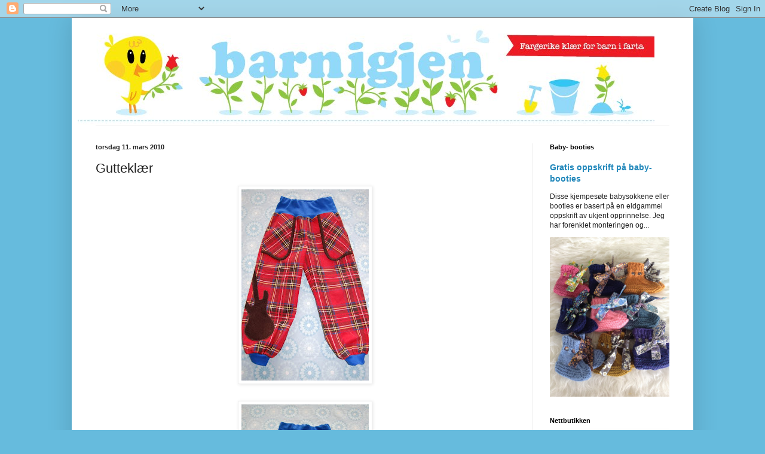

--- FILE ---
content_type: text/html; charset=UTF-8
request_url: http://barnigjen.blogspot.com/2010/03/gutteklr.html
body_size: 25951
content:
<!DOCTYPE html>
<html class='v2' dir='ltr' lang='no'>
<head>
<link href='https://www.blogger.com/static/v1/widgets/4128112664-css_bundle_v2.css' rel='stylesheet' type='text/css'/>
<meta content='width=1100' name='viewport'/>
<meta content='text/html; charset=UTF-8' http-equiv='Content-Type'/>
<meta content='blogger' name='generator'/>
<link href='http://barnigjen.blogspot.com/favicon.ico' rel='icon' type='image/x-icon'/>
<link href='http://barnigjen.blogspot.com/2010/03/gutteklr.html' rel='canonical'/>
<link rel="alternate" type="application/atom+xml" title="Hos Barnigjen - Atom" href="http://barnigjen.blogspot.com/feeds/posts/default" />
<link rel="alternate" type="application/rss+xml" title="Hos Barnigjen - RSS" href="http://barnigjen.blogspot.com/feeds/posts/default?alt=rss" />
<link rel="service.post" type="application/atom+xml" title="Hos Barnigjen - Atom" href="https://www.blogger.com/feeds/7972874222749641463/posts/default" />

<link rel="alternate" type="application/atom+xml" title="Hos Barnigjen - Atom" href="http://barnigjen.blogspot.com/feeds/6398301999746763346/comments/default" />
<!--Can't find substitution for tag [blog.ieCssRetrofitLinks]-->
<link href='https://blogger.googleusercontent.com/img/b/R29vZ2xl/AVvXsEgmGDhv9gzKAwzBaDM4Uf9l2EFKJZBkeFXgqsE5XutuR-C92_jWMeFaGlaYKV4u-J-oiv_Ditx5SP9H_WFbyVF-Z69oCXlkpJjux_s_DLOphyphenhyphenA8ggfuSst7-hW4zxEpsl_AtrcAucsgoj4u/s320/af252a9e889f1628882f216e024faaa6.jpg' rel='image_src'/>
<meta content='http://barnigjen.blogspot.com/2010/03/gutteklr.html' property='og:url'/>
<meta content='Gutteklær' property='og:title'/>
<meta content='Nye gutteklær. Det kan virke som om jeg bare er opptatt av gutteprodukter, men jeg synes at gutter er svært underprioritert når det gjelder ...' property='og:description'/>
<meta content='https://blogger.googleusercontent.com/img/b/R29vZ2xl/AVvXsEgmGDhv9gzKAwzBaDM4Uf9l2EFKJZBkeFXgqsE5XutuR-C92_jWMeFaGlaYKV4u-J-oiv_Ditx5SP9H_WFbyVF-Z69oCXlkpJjux_s_DLOphyphenhyphenA8ggfuSst7-hW4zxEpsl_AtrcAucsgoj4u/w1200-h630-p-k-no-nu/af252a9e889f1628882f216e024faaa6.jpg' property='og:image'/>
<title>Hos Barnigjen: Gutteklær</title>
<style id='page-skin-1' type='text/css'><!--
/*
-----------------------------------------------
Blogger Template Style
Name:     Simple
Designer: Blogger
URL:      www.blogger.com
----------------------------------------------- */
/* Content
----------------------------------------------- */
body {
font: normal normal 12px Arial, Tahoma, Helvetica, FreeSans, sans-serif;
color: #222222;
background: #66bbdd none repeat scroll top left;
padding: 0 40px 40px 40px;
}
html body .region-inner {
min-width: 0;
max-width: 100%;
width: auto;
}
h2 {
font-size: 22px;
}
a:link {
text-decoration:none;
color: #2288bb;
}
a:visited {
text-decoration:none;
color: #888888;
}
a:hover {
text-decoration:underline;
color: #33aaff;
}
.body-fauxcolumn-outer .fauxcolumn-inner {
background: transparent none repeat scroll top left;
_background-image: none;
}
.body-fauxcolumn-outer .cap-top {
position: absolute;
z-index: 1;
height: 400px;
width: 100%;
}
.body-fauxcolumn-outer .cap-top .cap-left {
width: 100%;
background: transparent none repeat-x scroll top left;
_background-image: none;
}
.content-outer {
-moz-box-shadow: 0 0 40px rgba(0, 0, 0, .15);
-webkit-box-shadow: 0 0 5px rgba(0, 0, 0, .15);
-goog-ms-box-shadow: 0 0 10px #333333;
box-shadow: 0 0 40px rgba(0, 0, 0, .15);
margin-bottom: 1px;
}
.content-inner {
padding: 10px 10px;
}
.content-inner {
background-color: #ffffff;
}
/* Header
----------------------------------------------- */
.header-outer {
background: transparent none repeat-x scroll 0 -400px;
_background-image: none;
}
.Header h1 {
font: normal normal 60px Arial, Tahoma, Helvetica, FreeSans, sans-serif;
color: #3399bb;
text-shadow: -1px -1px 1px rgba(0, 0, 0, .2);
}
.Header h1 a {
color: #3399bb;
}
.Header .description {
font-size: 140%;
color: #777777;
}
.header-inner .Header .titlewrapper {
padding: 22px 30px;
}
.header-inner .Header .descriptionwrapper {
padding: 0 30px;
}
/* Tabs
----------------------------------------------- */
.tabs-inner .section:first-child {
border-top: 1px solid #eeeeee;
}
.tabs-inner .section:first-child ul {
margin-top: -1px;
border-top: 1px solid #eeeeee;
border-left: 0 solid #eeeeee;
border-right: 0 solid #eeeeee;
}
.tabs-inner .widget ul {
background: #f5f5f5 url(https://resources.blogblog.com/blogblog/data/1kt/simple/gradients_light.png) repeat-x scroll 0 -800px;
_background-image: none;
border-bottom: 1px solid #eeeeee;
margin-top: 0;
margin-left: -30px;
margin-right: -30px;
}
.tabs-inner .widget li a {
display: inline-block;
padding: .6em 1em;
font: normal normal 14px Arial, Tahoma, Helvetica, FreeSans, sans-serif;
color: #999999;
border-left: 1px solid #ffffff;
border-right: 1px solid #eeeeee;
}
.tabs-inner .widget li:first-child a {
border-left: none;
}
.tabs-inner .widget li.selected a, .tabs-inner .widget li a:hover {
color: #000000;
background-color: #eeeeee;
text-decoration: none;
}
/* Columns
----------------------------------------------- */
.main-outer {
border-top: 0 solid #eeeeee;
}
.fauxcolumn-left-outer .fauxcolumn-inner {
border-right: 1px solid #eeeeee;
}
.fauxcolumn-right-outer .fauxcolumn-inner {
border-left: 1px solid #eeeeee;
}
/* Headings
----------------------------------------------- */
div.widget > h2,
div.widget h2.title {
margin: 0 0 1em 0;
font: normal bold 11px Arial, Tahoma, Helvetica, FreeSans, sans-serif;
color: #000000;
}
/* Widgets
----------------------------------------------- */
.widget .zippy {
color: #999999;
text-shadow: 2px 2px 1px rgba(0, 0, 0, .1);
}
.widget .popular-posts ul {
list-style: none;
}
/* Posts
----------------------------------------------- */
h2.date-header {
font: normal bold 11px Arial, Tahoma, Helvetica, FreeSans, sans-serif;
}
.date-header span {
background-color: transparent;
color: #222222;
padding: inherit;
letter-spacing: inherit;
margin: inherit;
}
.main-inner {
padding-top: 30px;
padding-bottom: 30px;
}
.main-inner .column-center-inner {
padding: 0 15px;
}
.main-inner .column-center-inner .section {
margin: 0 15px;
}
.post {
margin: 0 0 25px 0;
}
h3.post-title, .comments h4 {
font: normal normal 22px Arial, Tahoma, Helvetica, FreeSans, sans-serif;
margin: .75em 0 0;
}
.post-body {
font-size: 110%;
line-height: 1.4;
position: relative;
}
.post-body img, .post-body .tr-caption-container, .Profile img, .Image img,
.BlogList .item-thumbnail img {
padding: 2px;
background: #ffffff;
border: 1px solid #eeeeee;
-moz-box-shadow: 1px 1px 5px rgba(0, 0, 0, .1);
-webkit-box-shadow: 1px 1px 5px rgba(0, 0, 0, .1);
box-shadow: 1px 1px 5px rgba(0, 0, 0, .1);
}
.post-body img, .post-body .tr-caption-container {
padding: 5px;
}
.post-body .tr-caption-container {
color: #222222;
}
.post-body .tr-caption-container img {
padding: 0;
background: transparent;
border: none;
-moz-box-shadow: 0 0 0 rgba(0, 0, 0, .1);
-webkit-box-shadow: 0 0 0 rgba(0, 0, 0, .1);
box-shadow: 0 0 0 rgba(0, 0, 0, .1);
}
.post-header {
margin: 0 0 1.5em;
line-height: 1.6;
font-size: 90%;
}
.post-footer {
margin: 20px -2px 0;
padding: 5px 10px;
color: #666666;
background-color: #f9f9f9;
border-bottom: 1px solid #eeeeee;
line-height: 1.6;
font-size: 90%;
}
#comments .comment-author {
padding-top: 1.5em;
border-top: 1px solid #eeeeee;
background-position: 0 1.5em;
}
#comments .comment-author:first-child {
padding-top: 0;
border-top: none;
}
.avatar-image-container {
margin: .2em 0 0;
}
#comments .avatar-image-container img {
border: 1px solid #eeeeee;
}
/* Comments
----------------------------------------------- */
.comments .comments-content .icon.blog-author {
background-repeat: no-repeat;
background-image: url([data-uri]);
}
.comments .comments-content .loadmore a {
border-top: 1px solid #999999;
border-bottom: 1px solid #999999;
}
.comments .comment-thread.inline-thread {
background-color: #f9f9f9;
}
.comments .continue {
border-top: 2px solid #999999;
}
/* Accents
---------------------------------------------- */
.section-columns td.columns-cell {
border-left: 1px solid #eeeeee;
}
.blog-pager {
background: transparent none no-repeat scroll top center;
}
.blog-pager-older-link, .home-link,
.blog-pager-newer-link {
background-color: #ffffff;
padding: 5px;
}
.footer-outer {
border-top: 0 dashed #bbbbbb;
}
/* Mobile
----------------------------------------------- */
body.mobile  {
background-size: auto;
}
.mobile .body-fauxcolumn-outer {
background: transparent none repeat scroll top left;
}
.mobile .body-fauxcolumn-outer .cap-top {
background-size: 100% auto;
}
.mobile .content-outer {
-webkit-box-shadow: 0 0 3px rgba(0, 0, 0, .15);
box-shadow: 0 0 3px rgba(0, 0, 0, .15);
}
.mobile .tabs-inner .widget ul {
margin-left: 0;
margin-right: 0;
}
.mobile .post {
margin: 0;
}
.mobile .main-inner .column-center-inner .section {
margin: 0;
}
.mobile .date-header span {
padding: 0.1em 10px;
margin: 0 -10px;
}
.mobile h3.post-title {
margin: 0;
}
.mobile .blog-pager {
background: transparent none no-repeat scroll top center;
}
.mobile .footer-outer {
border-top: none;
}
.mobile .main-inner, .mobile .footer-inner {
background-color: #ffffff;
}
.mobile-index-contents {
color: #222222;
}
.mobile-link-button {
background-color: #2288bb;
}
.mobile-link-button a:link, .mobile-link-button a:visited {
color: #ffffff;
}
.mobile .tabs-inner .section:first-child {
border-top: none;
}
.mobile .tabs-inner .PageList .widget-content {
background-color: #eeeeee;
color: #000000;
border-top: 1px solid #eeeeee;
border-bottom: 1px solid #eeeeee;
}
.mobile .tabs-inner .PageList .widget-content .pagelist-arrow {
border-left: 1px solid #eeeeee;
}

--></style>
<style id='template-skin-1' type='text/css'><!--
body {
min-width: 1040px;
}
.content-outer, .content-fauxcolumn-outer, .region-inner {
min-width: 1040px;
max-width: 1040px;
_width: 1040px;
}
.main-inner .columns {
padding-left: 0;
padding-right: 260px;
}
.main-inner .fauxcolumn-center-outer {
left: 0;
right: 260px;
/* IE6 does not respect left and right together */
_width: expression(this.parentNode.offsetWidth -
parseInt("0") -
parseInt("260px") + 'px');
}
.main-inner .fauxcolumn-left-outer {
width: 0;
}
.main-inner .fauxcolumn-right-outer {
width: 260px;
}
.main-inner .column-left-outer {
width: 0;
right: 100%;
margin-left: -0;
}
.main-inner .column-right-outer {
width: 260px;
margin-right: -260px;
}
#layout {
min-width: 0;
}
#layout .content-outer {
min-width: 0;
width: 800px;
}
#layout .region-inner {
min-width: 0;
width: auto;
}
body#layout div.add_widget {
padding: 8px;
}
body#layout div.add_widget a {
margin-left: 32px;
}
--></style>
<link href='https://www.blogger.com/dyn-css/authorization.css?targetBlogID=7972874222749641463&amp;zx=1ad1c39f-77d0-48a6-be77-350b6b02a4e9' media='none' onload='if(media!=&#39;all&#39;)media=&#39;all&#39;' rel='stylesheet'/><noscript><link href='https://www.blogger.com/dyn-css/authorization.css?targetBlogID=7972874222749641463&amp;zx=1ad1c39f-77d0-48a6-be77-350b6b02a4e9' rel='stylesheet'/></noscript>
<meta name='google-adsense-platform-account' content='ca-host-pub-1556223355139109'/>
<meta name='google-adsense-platform-domain' content='blogspot.com'/>

</head>
<body class='loading variant-pale'>
<div class='navbar section' id='navbar' name='Navbar'><div class='widget Navbar' data-version='1' id='Navbar1'><script type="text/javascript">
    function setAttributeOnload(object, attribute, val) {
      if(window.addEventListener) {
        window.addEventListener('load',
          function(){ object[attribute] = val; }, false);
      } else {
        window.attachEvent('onload', function(){ object[attribute] = val; });
      }
    }
  </script>
<div id="navbar-iframe-container"></div>
<script type="text/javascript" src="https://apis.google.com/js/platform.js"></script>
<script type="text/javascript">
      gapi.load("gapi.iframes:gapi.iframes.style.bubble", function() {
        if (gapi.iframes && gapi.iframes.getContext) {
          gapi.iframes.getContext().openChild({
              url: 'https://www.blogger.com/navbar/7972874222749641463?po\x3d6398301999746763346\x26origin\x3dhttp://barnigjen.blogspot.com',
              where: document.getElementById("navbar-iframe-container"),
              id: "navbar-iframe"
          });
        }
      });
    </script><script type="text/javascript">
(function() {
var script = document.createElement('script');
script.type = 'text/javascript';
script.src = '//pagead2.googlesyndication.com/pagead/js/google_top_exp.js';
var head = document.getElementsByTagName('head')[0];
if (head) {
head.appendChild(script);
}})();
</script>
</div></div>
<div class='body-fauxcolumns'>
<div class='fauxcolumn-outer body-fauxcolumn-outer'>
<div class='cap-top'>
<div class='cap-left'></div>
<div class='cap-right'></div>
</div>
<div class='fauxborder-left'>
<div class='fauxborder-right'></div>
<div class='fauxcolumn-inner'>
</div>
</div>
<div class='cap-bottom'>
<div class='cap-left'></div>
<div class='cap-right'></div>
</div>
</div>
</div>
<div class='content'>
<div class='content-fauxcolumns'>
<div class='fauxcolumn-outer content-fauxcolumn-outer'>
<div class='cap-top'>
<div class='cap-left'></div>
<div class='cap-right'></div>
</div>
<div class='fauxborder-left'>
<div class='fauxborder-right'></div>
<div class='fauxcolumn-inner'>
</div>
</div>
<div class='cap-bottom'>
<div class='cap-left'></div>
<div class='cap-right'></div>
</div>
</div>
</div>
<div class='content-outer'>
<div class='content-cap-top cap-top'>
<div class='cap-left'></div>
<div class='cap-right'></div>
</div>
<div class='fauxborder-left content-fauxborder-left'>
<div class='fauxborder-right content-fauxborder-right'></div>
<div class='content-inner'>
<header>
<div class='header-outer'>
<div class='header-cap-top cap-top'>
<div class='cap-left'></div>
<div class='cap-right'></div>
</div>
<div class='fauxborder-left header-fauxborder-left'>
<div class='fauxborder-right header-fauxborder-right'></div>
<div class='region-inner header-inner'>
<div class='header section' id='header' name='Overskrift'><div class='widget Header' data-version='1' id='Header1'>
<div id='header-inner'>
<a href='http://barnigjen.blogspot.com/' style='display: block'>
<img alt='Hos Barnigjen' height='169px; ' id='Header1_headerimg' src='https://blogger.googleusercontent.com/img/b/R29vZ2xl/AVvXsEizKe_dRb0FfOd4qWo-5gOL2CedsJenmDscEGyR8K35WpNffpx7RR9kImbHpU96Dac7EKUfNZ8bCcoDoytASearuC0r8wAy_J045Q6cS5a7AJ806afFsWclUBwTidBwz9gV9n9OjZnMrhUm/s1020/Barnigjen_banner_02.jpg' style='display: block' width='965px; '/>
</a>
</div>
</div></div>
</div>
</div>
<div class='header-cap-bottom cap-bottom'>
<div class='cap-left'></div>
<div class='cap-right'></div>
</div>
</div>
</header>
<div class='tabs-outer'>
<div class='tabs-cap-top cap-top'>
<div class='cap-left'></div>
<div class='cap-right'></div>
</div>
<div class='fauxborder-left tabs-fauxborder-left'>
<div class='fauxborder-right tabs-fauxborder-right'></div>
<div class='region-inner tabs-inner'>
<div class='tabs no-items section' id='crosscol' name='Krysskolonne'></div>
<div class='tabs no-items section' id='crosscol-overflow' name='Cross-Column 2'></div>
</div>
</div>
<div class='tabs-cap-bottom cap-bottom'>
<div class='cap-left'></div>
<div class='cap-right'></div>
</div>
</div>
<div class='main-outer'>
<div class='main-cap-top cap-top'>
<div class='cap-left'></div>
<div class='cap-right'></div>
</div>
<div class='fauxborder-left main-fauxborder-left'>
<div class='fauxborder-right main-fauxborder-right'></div>
<div class='region-inner main-inner'>
<div class='columns fauxcolumns'>
<div class='fauxcolumn-outer fauxcolumn-center-outer'>
<div class='cap-top'>
<div class='cap-left'></div>
<div class='cap-right'></div>
</div>
<div class='fauxborder-left'>
<div class='fauxborder-right'></div>
<div class='fauxcolumn-inner'>
</div>
</div>
<div class='cap-bottom'>
<div class='cap-left'></div>
<div class='cap-right'></div>
</div>
</div>
<div class='fauxcolumn-outer fauxcolumn-left-outer'>
<div class='cap-top'>
<div class='cap-left'></div>
<div class='cap-right'></div>
</div>
<div class='fauxborder-left'>
<div class='fauxborder-right'></div>
<div class='fauxcolumn-inner'>
</div>
</div>
<div class='cap-bottom'>
<div class='cap-left'></div>
<div class='cap-right'></div>
</div>
</div>
<div class='fauxcolumn-outer fauxcolumn-right-outer'>
<div class='cap-top'>
<div class='cap-left'></div>
<div class='cap-right'></div>
</div>
<div class='fauxborder-left'>
<div class='fauxborder-right'></div>
<div class='fauxcolumn-inner'>
</div>
</div>
<div class='cap-bottom'>
<div class='cap-left'></div>
<div class='cap-right'></div>
</div>
</div>
<!-- corrects IE6 width calculation -->
<div class='columns-inner'>
<div class='column-center-outer'>
<div class='column-center-inner'>
<div class='main section' id='main' name='Hoveddel'><div class='widget Blog' data-version='1' id='Blog1'>
<div class='blog-posts hfeed'>

          <div class="date-outer">
        
<h2 class='date-header'><span>torsdag 11. mars 2010</span></h2>

          <div class="date-posts">
        
<div class='post-outer'>
<div class='post hentry uncustomized-post-template' itemprop='blogPost' itemscope='itemscope' itemtype='http://schema.org/BlogPosting'>
<meta content='https://blogger.googleusercontent.com/img/b/R29vZ2xl/AVvXsEgmGDhv9gzKAwzBaDM4Uf9l2EFKJZBkeFXgqsE5XutuR-C92_jWMeFaGlaYKV4u-J-oiv_Ditx5SP9H_WFbyVF-Z69oCXlkpJjux_s_DLOphyphenhyphenA8ggfuSst7-hW4zxEpsl_AtrcAucsgoj4u/s320/af252a9e889f1628882f216e024faaa6.jpg' itemprop='image_url'/>
<meta content='7972874222749641463' itemprop='blogId'/>
<meta content='6398301999746763346' itemprop='postId'/>
<a name='6398301999746763346'></a>
<h3 class='post-title entry-title' itemprop='name'>
Gutteklær
</h3>
<div class='post-header'>
<div class='post-header-line-1'></div>
</div>
<div class='post-body entry-content' id='post-body-6398301999746763346' itemprop='description articleBody'>
<a href="https://blogger.googleusercontent.com/img/b/R29vZ2xl/AVvXsEgmGDhv9gzKAwzBaDM4Uf9l2EFKJZBkeFXgqsE5XutuR-C92_jWMeFaGlaYKV4u-J-oiv_Ditx5SP9H_WFbyVF-Z69oCXlkpJjux_s_DLOphyphenhyphenA8ggfuSst7-hW4zxEpsl_AtrcAucsgoj4u/s1600-h/af252a9e889f1628882f216e024faaa6.jpg"><img alt="" border="0" id="BLOGGER_PHOTO_ID_5447452019109913906" src="https://blogger.googleusercontent.com/img/b/R29vZ2xl/AVvXsEgmGDhv9gzKAwzBaDM4Uf9l2EFKJZBkeFXgqsE5XutuR-C92_jWMeFaGlaYKV4u-J-oiv_Ditx5SP9H_WFbyVF-Z69oCXlkpJjux_s_DLOphyphenhyphenA8ggfuSst7-hW4zxEpsl_AtrcAucsgoj4u/s320/af252a9e889f1628882f216e024faaa6.jpg" style="DISPLAY: block; MARGIN: 0px auto 10px; WIDTH: 213px; CURSOR: hand; HEIGHT: 320px; TEXT-ALIGN: center" /></a><br /><div><a href="https://blogger.googleusercontent.com/img/b/R29vZ2xl/AVvXsEgVxRrBMiZOTzqqZIsZXdgU777nxHSQbbL1e73802TLpPr9n9XmWi16mzhQ7XGAR9cqiPPyQAc8DNsG_R3Dbw5BZoqcnaU1oaIW6KPtH7ok5xcsAlf9iYsyrVWG3UY_sAmhLy-S1OmYUUpU/s1600-h/cb3340c5cd28d46031af6224f91be379.jpg"><img alt="" border="0" id="BLOGGER_PHOTO_ID_5447452012278846306" src="https://blogger.googleusercontent.com/img/b/R29vZ2xl/AVvXsEgVxRrBMiZOTzqqZIsZXdgU777nxHSQbbL1e73802TLpPr9n9XmWi16mzhQ7XGAR9cqiPPyQAc8DNsG_R3Dbw5BZoqcnaU1oaIW6KPtH7ok5xcsAlf9iYsyrVWG3UY_sAmhLy-S1OmYUUpU/s320/cb3340c5cd28d46031af6224f91be379.jpg" style="DISPLAY: block; MARGIN: 0px auto 10px; WIDTH: 213px; CURSOR: hand; HEIGHT: 320px; TEXT-ALIGN: center" /></a><br /><br /><div><a href="https://blogger.googleusercontent.com/img/b/R29vZ2xl/AVvXsEjoasOkpi68t2xrnBXAf2yf-znBoZCde48JbV5OX4yK8i34iJ1bdlVpOxmcFs6asDQTSSizLjKe9e5uB4UzVOf-rr-p-Q0Vx5KTXPJhzJJoqhyclcarlUjT6mtINwzwr0b3TjQl2RCtvAHh/s1600-h/e05e764870341df41600940c5c8b9a2b.jpg"><img alt="" border="0" id="BLOGGER_PHOTO_ID_5447452010677020706" src="https://blogger.googleusercontent.com/img/b/R29vZ2xl/AVvXsEjoasOkpi68t2xrnBXAf2yf-znBoZCde48JbV5OX4yK8i34iJ1bdlVpOxmcFs6asDQTSSizLjKe9e5uB4UzVOf-rr-p-Q0Vx5KTXPJhzJJoqhyclcarlUjT6mtINwzwr0b3TjQl2RCtvAHh/s320/e05e764870341df41600940c5c8b9a2b.jpg" style="DISPLAY: block; MARGIN: 0px auto 10px; WIDTH: 320px; CURSOR: hand; HEIGHT: 213px; TEXT-ALIGN: center" /></a><br /><br /><br /><div><a href="https://blogger.googleusercontent.com/img/b/R29vZ2xl/AVvXsEjUFop4orFsPPrc6m8yA3H-iMX_BbSu81ParNIrDvb2GYvTE0xR5_8nSti4zQpaCsItCmKLeVvlJgxCC3p5AxYs_GuueqZekr75tjy2DC4Gx-mBdLIiflFkzp4sE7Usp_I4Kv2nFJhNq-Ts/s1600-h/8805a0c8b11ee67934d7631fbe47f648.jpg"><img alt="" border="0" id="BLOGGER_PHOTO_ID_5447452006504743922" src="https://blogger.googleusercontent.com/img/b/R29vZ2xl/AVvXsEjUFop4orFsPPrc6m8yA3H-iMX_BbSu81ParNIrDvb2GYvTE0xR5_8nSti4zQpaCsItCmKLeVvlJgxCC3p5AxYs_GuueqZekr75tjy2DC4Gx-mBdLIiflFkzp4sE7Usp_I4Kv2nFJhNq-Ts/s320/8805a0c8b11ee67934d7631fbe47f648.jpg" style="DISPLAY: block; MARGIN: 0px auto 10px; WIDTH: 320px; CURSOR: hand; HEIGHT: 213px; TEXT-ALIGN: center" /></a><br />Nye gutteklær. Det kan virke som om jeg bare er opptatt av gutteprodukter, men jeg synes at gutter er svært underprioritert når det gjelder klær og utstyr. Som lærer har jeg i min lange karriere på formgivning stort sett hatt jenter, men i år underviser jeg i norsk, som jeg også har kompetanse i, og har fått et par gutteklasser. Jeg grudde meg for det, men jeg synes nå at det er morsomt med gutter, de er reale og greie å forholde seg til. Vi har mange flotte diskusjoner om alle livets etiske problemstillinger, og ikke minst, de tror jeg er allviter, og hvis jeg sier at det er noe jeg ikke vet, ser de på meg med store øyne, og sier:" Det vet du vel, du som er lærer."<br /><br /><br /><div></div></div></div></div>
<div style='clear: both;'></div>
</div>
<div class='post-footer'>
<div class='post-footer-line post-footer-line-1'>
<span class='post-author vcard'>
Lagt inn av
<span class='fn' itemprop='author' itemscope='itemscope' itemtype='http://schema.org/Person'>
<meta content='https://www.blogger.com/profile/11572831350097276256' itemprop='url'/>
<a class='g-profile' href='https://www.blogger.com/profile/11572831350097276256' rel='author' title='author profile'>
<span itemprop='name'>barnigjendesign</span>
</a>
</span>
</span>
<span class='post-timestamp'>
kl.
<meta content='http://barnigjen.blogspot.com/2010/03/gutteklr.html' itemprop='url'/>
<a class='timestamp-link' href='http://barnigjen.blogspot.com/2010/03/gutteklr.html' rel='bookmark' title='permanent link'><abbr class='published' itemprop='datePublished' title='2010-03-11T10:53:00-08:00'>10:53</abbr></a>
</span>
<span class='post-comment-link'>
</span>
<span class='post-icons'>
<span class='item-control blog-admin pid-31557820'>
<a href='https://www.blogger.com/post-edit.g?blogID=7972874222749641463&postID=6398301999746763346&from=pencil' title='Rediger innlegg'>
<img alt='' class='icon-action' height='18' src='https://resources.blogblog.com/img/icon18_edit_allbkg.gif' width='18'/>
</a>
</span>
</span>
<div class='post-share-buttons goog-inline-block'>
<a class='goog-inline-block share-button sb-email' href='https://www.blogger.com/share-post.g?blogID=7972874222749641463&postID=6398301999746763346&target=email' target='_blank' title='Send dette via e-post'><span class='share-button-link-text'>Send dette via e-post</span></a><a class='goog-inline-block share-button sb-blog' href='https://www.blogger.com/share-post.g?blogID=7972874222749641463&postID=6398301999746763346&target=blog' onclick='window.open(this.href, "_blank", "height=270,width=475"); return false;' target='_blank' title='Blogg dette!'><span class='share-button-link-text'>Blogg dette!</span></a><a class='goog-inline-block share-button sb-twitter' href='https://www.blogger.com/share-post.g?blogID=7972874222749641463&postID=6398301999746763346&target=twitter' target='_blank' title='Del på X'><span class='share-button-link-text'>Del på X</span></a><a class='goog-inline-block share-button sb-facebook' href='https://www.blogger.com/share-post.g?blogID=7972874222749641463&postID=6398301999746763346&target=facebook' onclick='window.open(this.href, "_blank", "height=430,width=640"); return false;' target='_blank' title='Del på Facebook'><span class='share-button-link-text'>Del på Facebook</span></a><a class='goog-inline-block share-button sb-pinterest' href='https://www.blogger.com/share-post.g?blogID=7972874222749641463&postID=6398301999746763346&target=pinterest' target='_blank' title='Del på Pinterest'><span class='share-button-link-text'>Del på Pinterest</span></a>
</div>
</div>
<div class='post-footer-line post-footer-line-2'>
<span class='post-labels'>
</span>
</div>
<div class='post-footer-line post-footer-line-3'>
<span class='post-location'>
</span>
</div>
</div>
</div>
<div class='comments' id='comments'>
<a name='comments'></a>
<h4>1 kommentar:</h4>
<div class='comments-content'>
<script async='async' src='' type='text/javascript'></script>
<script type='text/javascript'>
    (function() {
      var items = null;
      var msgs = null;
      var config = {};

// <![CDATA[
      var cursor = null;
      if (items && items.length > 0) {
        cursor = parseInt(items[items.length - 1].timestamp) + 1;
      }

      var bodyFromEntry = function(entry) {
        var text = (entry &&
                    ((entry.content && entry.content.$t) ||
                     (entry.summary && entry.summary.$t))) ||
            '';
        if (entry && entry.gd$extendedProperty) {
          for (var k in entry.gd$extendedProperty) {
            if (entry.gd$extendedProperty[k].name == 'blogger.contentRemoved') {
              return '<span class="deleted-comment">' + text + '</span>';
            }
          }
        }
        return text;
      }

      var parse = function(data) {
        cursor = null;
        var comments = [];
        if (data && data.feed && data.feed.entry) {
          for (var i = 0, entry; entry = data.feed.entry[i]; i++) {
            var comment = {};
            // comment ID, parsed out of the original id format
            var id = /blog-(\d+).post-(\d+)/.exec(entry.id.$t);
            comment.id = id ? id[2] : null;
            comment.body = bodyFromEntry(entry);
            comment.timestamp = Date.parse(entry.published.$t) + '';
            if (entry.author && entry.author.constructor === Array) {
              var auth = entry.author[0];
              if (auth) {
                comment.author = {
                  name: (auth.name ? auth.name.$t : undefined),
                  profileUrl: (auth.uri ? auth.uri.$t : undefined),
                  avatarUrl: (auth.gd$image ? auth.gd$image.src : undefined)
                };
              }
            }
            if (entry.link) {
              if (entry.link[2]) {
                comment.link = comment.permalink = entry.link[2].href;
              }
              if (entry.link[3]) {
                var pid = /.*comments\/default\/(\d+)\?.*/.exec(entry.link[3].href);
                if (pid && pid[1]) {
                  comment.parentId = pid[1];
                }
              }
            }
            comment.deleteclass = 'item-control blog-admin';
            if (entry.gd$extendedProperty) {
              for (var k in entry.gd$extendedProperty) {
                if (entry.gd$extendedProperty[k].name == 'blogger.itemClass') {
                  comment.deleteclass += ' ' + entry.gd$extendedProperty[k].value;
                } else if (entry.gd$extendedProperty[k].name == 'blogger.displayTime') {
                  comment.displayTime = entry.gd$extendedProperty[k].value;
                }
              }
            }
            comments.push(comment);
          }
        }
        return comments;
      };

      var paginator = function(callback) {
        if (hasMore()) {
          var url = config.feed + '?alt=json&v=2&orderby=published&reverse=false&max-results=50';
          if (cursor) {
            url += '&published-min=' + new Date(cursor).toISOString();
          }
          window.bloggercomments = function(data) {
            var parsed = parse(data);
            cursor = parsed.length < 50 ? null
                : parseInt(parsed[parsed.length - 1].timestamp) + 1
            callback(parsed);
            window.bloggercomments = null;
          }
          url += '&callback=bloggercomments';
          var script = document.createElement('script');
          script.type = 'text/javascript';
          script.src = url;
          document.getElementsByTagName('head')[0].appendChild(script);
        }
      };
      var hasMore = function() {
        return !!cursor;
      };
      var getMeta = function(key, comment) {
        if ('iswriter' == key) {
          var matches = !!comment.author
              && comment.author.name == config.authorName
              && comment.author.profileUrl == config.authorUrl;
          return matches ? 'true' : '';
        } else if ('deletelink' == key) {
          return config.baseUri + '/comment/delete/'
               + config.blogId + '/' + comment.id;
        } else if ('deleteclass' == key) {
          return comment.deleteclass;
        }
        return '';
      };

      var replybox = null;
      var replyUrlParts = null;
      var replyParent = undefined;

      var onReply = function(commentId, domId) {
        if (replybox == null) {
          // lazily cache replybox, and adjust to suit this style:
          replybox = document.getElementById('comment-editor');
          if (replybox != null) {
            replybox.height = '250px';
            replybox.style.display = 'block';
            replyUrlParts = replybox.src.split('#');
          }
        }
        if (replybox && (commentId !== replyParent)) {
          replybox.src = '';
          document.getElementById(domId).insertBefore(replybox, null);
          replybox.src = replyUrlParts[0]
              + (commentId ? '&parentID=' + commentId : '')
              + '#' + replyUrlParts[1];
          replyParent = commentId;
        }
      };

      var hash = (window.location.hash || '#').substring(1);
      var startThread, targetComment;
      if (/^comment-form_/.test(hash)) {
        startThread = hash.substring('comment-form_'.length);
      } else if (/^c[0-9]+$/.test(hash)) {
        targetComment = hash.substring(1);
      }

      // Configure commenting API:
      var configJso = {
        'maxDepth': config.maxThreadDepth
      };
      var provider = {
        'id': config.postId,
        'data': items,
        'loadNext': paginator,
        'hasMore': hasMore,
        'getMeta': getMeta,
        'onReply': onReply,
        'rendered': true,
        'initComment': targetComment,
        'initReplyThread': startThread,
        'config': configJso,
        'messages': msgs
      };

      var render = function() {
        if (window.goog && window.goog.comments) {
          var holder = document.getElementById('comment-holder');
          window.goog.comments.render(holder, provider);
        }
      };

      // render now, or queue to render when library loads:
      if (window.goog && window.goog.comments) {
        render();
      } else {
        window.goog = window.goog || {};
        window.goog.comments = window.goog.comments || {};
        window.goog.comments.loadQueue = window.goog.comments.loadQueue || [];
        window.goog.comments.loadQueue.push(render);
      }
    })();
// ]]>
  </script>
<div id='comment-holder'>
<div class="comment-thread toplevel-thread"><ol id="top-ra"><li class="comment" id="c845055673695932699"><div class="avatar-image-container"><img src="//blogger.googleusercontent.com/img/b/R29vZ2xl/AVvXsEhhBcn5ff1rUgw9ONvgmnF0mU6TJBk1Hd-ulESiM9K1Um6smkoHvW4CooUbqwqAbev_a_cAwRvVY82KY4uz1zZ-zPIF8hM9UOBNY2tv80K5qIP5U7aMSXEY0KqDprtiyQ/s45-c/Billeder.jpg" alt=""/></div><div class="comment-block"><div class="comment-header"><cite class="user"><a href="https://www.blogger.com/profile/08473476416326751425" rel="nofollow">Margith</a></cite><span class="icon user "></span><span class="datetime secondary-text"><a rel="nofollow" href="http://barnigjen.blogspot.com/2010/03/gutteklr.html?showComment=1268335301708#c845055673695932699">11. mars 2010 kl. 11:21</a></span></div><p class="comment-content">Hvor er dem med guitaren smarte.</p><span class="comment-actions secondary-text"><a class="comment-reply" target="_self" data-comment-id="845055673695932699">Svar</a><span class="item-control blog-admin blog-admin pid-1336393840"><a target="_self" href="https://www.blogger.com/comment/delete/7972874222749641463/845055673695932699">Slett</a></span></span></div><div class="comment-replies"><div id="c845055673695932699-rt" class="comment-thread inline-thread hidden"><span class="thread-toggle thread-expanded"><span class="thread-arrow"></span><span class="thread-count"><a target="_self">Svar</a></span></span><ol id="c845055673695932699-ra" class="thread-chrome thread-expanded"><div></div><div id="c845055673695932699-continue" class="continue"><a class="comment-reply" target="_self" data-comment-id="845055673695932699">Svar</a></div></ol></div></div><div class="comment-replybox-single" id="c845055673695932699-ce"></div></li></ol><div id="top-continue" class="continue"><a class="comment-reply" target="_self">Legg til kommentar</a></div><div class="comment-replybox-thread" id="top-ce"></div><div class="loadmore hidden" data-post-id="6398301999746763346"><a target="_self">Last inn mer ...</a></div></div>
</div>
</div>
<p class='comment-footer'>
<div class='comment-form'>
<a name='comment-form'></a>
<p>
</p>
<a href='https://www.blogger.com/comment/frame/7972874222749641463?po=6398301999746763346&hl=no&saa=85391&origin=http://barnigjen.blogspot.com' id='comment-editor-src'></a>
<iframe allowtransparency='true' class='blogger-iframe-colorize blogger-comment-from-post' frameborder='0' height='410px' id='comment-editor' name='comment-editor' src='' width='100%'></iframe>
<script src='https://www.blogger.com/static/v1/jsbin/1345082660-comment_from_post_iframe.js' type='text/javascript'></script>
<script type='text/javascript'>
      BLOG_CMT_createIframe('https://www.blogger.com/rpc_relay.html');
    </script>
</div>
</p>
<div id='backlinks-container'>
<div id='Blog1_backlinks-container'>
</div>
</div>
</div>
</div>

        </div></div>
      
</div>
<div class='blog-pager' id='blog-pager'>
<span id='blog-pager-newer-link'>
<a class='blog-pager-newer-link' href='http://barnigjen.blogspot.com/2010/03/patchwork.html' id='Blog1_blog-pager-newer-link' title='Nyere innlegg'>Nyere innlegg</a>
</span>
<span id='blog-pager-older-link'>
<a class='blog-pager-older-link' href='http://barnigjen.blogspot.com/2010/03/tepper-til-gutta-boys.html' id='Blog1_blog-pager-older-link' title='Eldre innlegg'>Eldre innlegg</a>
</span>
<a class='home-link' href='http://barnigjen.blogspot.com/'>Startsiden</a>
</div>
<div class='clear'></div>
<div class='post-feeds'>
<div class='feed-links'>
Abonner på:
<a class='feed-link' href='http://barnigjen.blogspot.com/feeds/6398301999746763346/comments/default' target='_blank' type='application/atom+xml'>Legg inn kommentarer (Atom)</a>
</div>
</div>
</div></div>
</div>
</div>
<div class='column-left-outer'>
<div class='column-left-inner'>
<aside>
</aside>
</div>
</div>
<div class='column-right-outer'>
<div class='column-right-inner'>
<aside>
<div class='sidebar section' id='sidebar-right-1'><div class='widget FeaturedPost' data-version='1' id='FeaturedPost1'>
<h2 class='title'>Baby- booties</h2>
<div class='post-summary'>
<h3><a href='http://barnigjen.blogspot.com/2015/11/gratis-oppskrift-pa-baby-botties.html'>Gratis oppskrift på baby-booties</a></h3>
<p>
      Disse kjempesøte babysokkene eller booties er basert på en eldgammel oppskrift av ukjent opprinnelse. Jeg har forenklet monteringen og...
</p>
<img class='image' src='https://blogger.googleusercontent.com/img/b/R29vZ2xl/AVvXsEgS0DYHOdXfBEZUznC-L_wbC9Jg2h5arsMe6ZWjJWF4VOetwtnrmTn9ja1jZ97ITcxWb8GGAkutD2a9heQ49IAVO7EYC0A1FEBA5rr-v_HzzooUQJCPw1wdx2H3pkLwCRIq5IYzUwPISjkA/s640/IMG_3670.JPG'/>
</div>
<style type='text/css'>
    .image {
      width: 100%;
    }
  </style>
<div class='clear'></div>
</div><div class='widget Image' data-version='1' id='Image1'>
<h2>Nettbutikken</h2>
<div class='widget-content'>
<a href='http://www.barnigjen.no'>
<img alt='Nettbutikken' height='195' id='Image1_img' src='https://blogger.googleusercontent.com/img/b/R29vZ2xl/AVvXsEgEMVSJCXM_oQaj9z6JRRddlrAtlD2ZqZOhgp5eCCB_gaOgGWdt37rwJghr158wZ_B1zCOrI8fB_cbsnEe4nNLQmwviD-TdTvqfz9m3yG1b5snlUl_Vrhyphenhyphen2DXt8ILeyuk6QZ9vv29ZPurE9/s1600/Barnigjen_face_logo.jpg' width='195'/>
</a>
<br/>
<span class='caption'>Nettbutikken vår</span>
</div>
<div class='clear'></div>
</div><div class='widget Image' data-version='1' id='Image5'>
<h2>Barnigjens lille syskole</h2>
<div class='widget-content'>
<img alt='Barnigjens lille syskole' height='188' id='Image5_img' src='https://blogger.googleusercontent.com/img/b/R29vZ2xl/AVvXsEhaCapcFhwbQm7ltNeMHmwHXGvnDT55OrljgWqAnYMrXzM_qDMty9gqvDycUU-LHzfYpgX39cDcKtFSlUTlcBXNQBBtgrpccuzV2OgoJUxOB2nxFmLPA-_cfIAaVDDG29W7gsVsZzck-EFU/s250/blogg+025.jpg' width='250'/>
<br/>
<span class='caption'>Klikk på bildene under, så kommer du rett inn i syskolen!</span>
</div>
<div class='clear'></div>
</div><div class='widget Image' data-version='1' id='Image6'>
<h2>Se hvordan du syr en bukse</h2>
<div class='widget-content'>
<a href='http://barnigjen.blogspot.no/2010/09/diy-bukser-leksjon-nr-1.html'>
<img alt='Se hvordan du syr en bukse' height='188' id='Image6_img' src='https://blogger.googleusercontent.com/img/b/R29vZ2xl/AVvXsEjHBStHEtb7Dzj2xj5U00pRRC2lyQeHRiCgCmVa4XnFQ86FV0i1TXW9VlEFnOEXuwa75CckwKGASEkWqlKCu69MPAdv-4MZj2kS9mLIwlvN0-b_CLimow9L-C0o8HWqkdAPql0C3cI9jj-a/s250/nettbutikk+001.jpg' width='250'/>
</a>
<br/>
<span class='caption'>Leksjon nr. 1</span>
</div>
<div class='clear'></div>
</div><div class='widget Image' data-version='1' id='Image7'>
<div class='widget-content'>
<a href='http://barnigjen.blogspot.no/2010/09/diy-bukser-leksjon-nr-2.html'>
<img alt='' height='188' id='Image7_img' src='https://blogger.googleusercontent.com/img/b/R29vZ2xl/AVvXsEhN4Mw_LjXdyYNXuGXAwXg0OAJIQPRSyeefkih-O0pMxNpdyYRFdDIwOc6zx1mUyWLVS38a1Y_vRqHSg2NAY6JSPvTFWJt0fMrdOTgfHbB3H8afFZsOl_TtvuLkjoP9duP-Y4am30N1oo7-/s250/blogg+003.jpg' width='250'/>
</a>
<br/>
<span class='caption'>Leksjon nr. 2</span>
</div>
<div class='clear'></div>
</div><div class='widget Image' data-version='1' id='Image8'>
<div class='widget-content'>
<a href='http://barnigjen.blogspot.no/2010/09/diy-bukser-leksjon-nr3.html'>
<img alt='' height='188' id='Image8_img' src='https://blogger.googleusercontent.com/img/b/R29vZ2xl/AVvXsEjSMu77VUpu0sn4X3fu73YwS55piNMXBK4mz1_y0G2TbX6I3aKlN4NfJ15oNhVQDArafFFZlHBmvwPZT3xOn64JRv_HLqPH3f3iF6gNujNl0ExP0WIjObsJMb1JkTrgZQi1XF-4eW96jnW9/s250/blogg+018.jpg' width='250'/>
</a>
<br/>
<span class='caption'>Leksjon nr. 3</span>
</div>
<div class='clear'></div>
</div><div class='widget Image' data-version='1' id='Image9'>
<div class='widget-content'>
<a href='http://barnigjen.blogspot.no/2010/09/diy-bukser-leksjon-nr-4.html'>
<img alt='' height='188' id='Image9_img' src='https://blogger.googleusercontent.com/img/b/R29vZ2xl/AVvXsEhb4Wk9v-W8_cgJ1iENVjiu8QRIQi20SaPuAdTkKy5Uy37PNwbYABM5VZYuHzTtq1ji4IxIat7UBekWuzYah_SDuU98zylfIy_P6U5lKSB3KuyXShNON5dS0T9VdwFS2ComH8uX_dJuBygg/s250/blogg+024.jpg' width='250'/>
</a>
<br/>
<span class='caption'>Leksjon nr. 4</span>
</div>
<div class='clear'></div>
</div><div class='widget Image' data-version='1' id='Image3'>
<h2>DIY lekekjøkken</h2>
<div class='widget-content'>
<a href='http://barnigjen.blogspot.no/2011/09/lekekjkken-diy.html'>
<img alt='DIY lekekjøkken' height='166' id='Image3_img' src='https://blogger.googleusercontent.com/img/b/R29vZ2xl/AVvXsEgkjBubSph0bPCHwvVX-KMjZnXhyphenhyphenUwlBEJS14r0qungyqQpGRUdM_5VoUf24OFQYwwpROiwRTXsF-XJshh7m8U5_eAwrKez26Dfn6N3xriy3tQCuJ592gS7mPD0G0vzZOnsIwyV0MIYGUdf/s250/blogg+156.jpg' width='250'/>
</a>
<br/>
<span class='caption'>Her kan du se hvordan du lager et flott lekekjøkken av gjenbruksmaterialer</span>
</div>
<div class='clear'></div>
</div><div class='widget Image' data-version='1' id='Image4'>
<h2>DIY lampekjerm</h2>
<div class='widget-content'>
<a href='http://barnigjen.blogspot.no/2011/08/diy-lameskjerm.html'>
<img alt='DIY lampekjerm' height='167' id='Image4_img' src='https://blogger.googleusercontent.com/img/b/R29vZ2xl/AVvXsEg7aXMqCBqbM1UdVnDlDlynLnXv9NxAQxldwImLPQsjkzXo8I6ycxzAh6jxFaXkbSbqXCWaXTFbGvDqBHjqjIRKl_QtLNhqQhaJ-T6TIjA5r3UoGouV9bgQEqnEd6hEeXcZk_0puVuKsbFq/s250/blogg+178.jpg' width='250'/>
</a>
<br/>
<span class='caption'>Her kan du se hvordan du lager din egen lampeskjerm</span>
</div>
<div class='clear'></div>
</div><div class='widget Image' data-version='1' id='Image10'>
<h2>Se hvordan du syr et lappeteppe</h2>
<div class='widget-content'>
<a href='http://barnigjen.blogspot.no/2013/04/lappeteppe-diy.html'>
<img alt='Se hvordan du syr et lappeteppe' height='250' id='Image10_img' src='https://blogger.googleusercontent.com/img/b/R29vZ2xl/AVvXsEjKJLaH0-NmPAm6WMubpEAvJQ_tHKtgQamhWsjIw8A6B02C8gcAtlj4nrFBsy0Tls2ku8ZXxMu1kQRD4rAeeuGxAK25YZEx6_Pvh0roUiCuNRVPpFwSFB0XavhgN-Lj9w-UCF7Vk5Za94bE/s250/stue+son+045.jpg' width='188'/>
</a>
<br/>
</div>
<div class='clear'></div>
</div><div class='widget PopularPosts' data-version='1' id='PopularPosts1'>
<h2>Populære innlegg</h2>
<div class='widget-content popular-posts'>
<ul>
<li>
<div class='item-content'>
<div class='item-thumbnail'>
<a href='http://barnigjen.blogspot.com/2018/09/barbrodukker-diy.html' target='_blank'>
<img alt='' border='0' src='https://blogger.googleusercontent.com/img/b/R29vZ2xl/AVvXsEjJyHTIjhba3sYpg4rWeZ3K27ihrtlPG7uU1oC-DtGMZfrsmvCxiAD1elI6gyFsnOBL7DeLEsgDdd14uNWs36bl83eWwmu-pNffsHznLF8qYBHKkHg0QXueyLYAm0SN7a10wfN9z35pdZPr/w72-h72-p-k-no-nu/IMG_1133.JPG'/>
</a>
</div>
<div class='item-title'><a href='http://barnigjen.blogspot.com/2018/09/barbrodukker-diy.html'>BARBRODUKKER DIY</a></div>
<div class='item-snippet'>    Har du lyst til å sy disse flotte Barbrodukkene? Du finner symønster på dukker og klær hos&#160; &#160; &#160; &#160; &#160; &#160; &#160; &#160; &#160; &#160; &#160; &#160; &#160; &#160; &#160; &#160; &#160; &#160; &#160; &#160; &#160; &#160; &#160; ...</div>
</div>
<div style='clear: both;'></div>
</li>
<li>
<div class='item-content'>
<div class='item-thumbnail'>
<a href='http://barnigjen.blogspot.com/2016/04/festdrakter-til-barn.html' target='_blank'>
<img alt='' border='0' src='https://blogger.googleusercontent.com/img/b/R29vZ2xl/AVvXsEjgk5dJC7XSV0AfxMd2raeEfVsCms6cblYXjCtaYMfCxuxzX3Fqp00vwlsgpoJaG9eOvS9S8v4BZfwLlLik55KUUrVdXtOPSdfD6fYsI7lvihG_nIlWXFZvRYUYPtmSrbHsMB32MWzYNHSJ/w72-h72-p-k-no-nu/55575_Barnigjen_sym_nster_knebukse_Hans_1.jpg'/>
</a>
</div>
<div class='item-title'><a href='http://barnigjen.blogspot.com/2016/04/festdrakter-til-barn.html'>Festdrakter til barn</a></div>
<div class='item-snippet'>                         Jeg har designet og laget mønster på festdrakter til barn. Prinsippet er som man gjorde i &quot;gamle&quot; dager. ...</div>
</div>
<div style='clear: both;'></div>
</li>
<li>
<div class='item-content'>
<div class='item-thumbnail'>
<a href='http://barnigjen.blogspot.com/2011/03/ny-give-away-lkker-og-masker.html' target='_blank'>
<img alt='' border='0' src='https://blogger.googleusercontent.com/img/b/R29vZ2xl/AVvXsEgAH6LrhGHdC7HiZ9DmzwPqZxVjVB5aMsFh9gh4z3z4y9tiUwNFNjClKieShMflrh0ACmSVsi3pGxMRxIX6R4DWj82ej0iFXfv9HgfPg6KTDoB9kIcr5VXzfdBKhxfz2pkb0L_HDdkBKhma/w72-h72-p-k-no-nu/lokker-o-masker.jpg'/>
</a>
</div>
<div class='item-title'><a href='http://barnigjen.blogspot.com/2011/03/ny-give-away-lkker-og-masker.html'>NY GIVE AWAY Løkker og Masker</a></div>
<div class='item-snippet'>En helt ny hekleantologi har nettopp kommet på markedet. Jeg er er med i denne boka, ikke med&#160;så mange oppskrifter som i Pinner og Garn, men...</div>
</div>
<div style='clear: both;'></div>
</li>
<li>
<div class='item-content'>
<div class='item-thumbnail'>
<a href='http://barnigjen.blogspot.com/2011/01/stor-give-away.html' target='_blank'>
<img alt='' border='0' src='https://blogger.googleusercontent.com/img/b/R29vZ2xl/AVvXsEin_qvcKgQ1xOmuCrRXwWxFYJc6Q0moYhJIdYEy_nSZTHOvSE3-iBzyduXqg239EgTtuyPvQu5kcGg0hwe8FqqOxfTqtdjnB5VPoddGMcjVa4IFKSVFOOiGuO2I3Vq2q4jUvU13jWKG9GLl/w72-h72-p-k-no-nu/blogg+059.jpg'/>
</a>
</div>
<div class='item-title'><a href='http://barnigjen.blogspot.com/2011/01/stor-give-away.html'>STOR GIVE AWAY</a></div>
<div class='item-snippet'>Dukke/bamseteppe i lappeteknikk. Ingen småbiter må gå til spille.  Koselig vimpelrekke til barnerommet. Denne skal pynte vår stand på Gave- ...</div>
</div>
<div style='clear: both;'></div>
</li>
<li>
<div class='item-content'>
<div class='item-thumbnail'>
<a href='http://barnigjen.blogspot.com/2015/11/gratis-oppskrift-pa-baby-botties.html' target='_blank'>
<img alt='' border='0' src='https://blogger.googleusercontent.com/img/b/R29vZ2xl/AVvXsEgS0DYHOdXfBEZUznC-L_wbC9Jg2h5arsMe6ZWjJWF4VOetwtnrmTn9ja1jZ97ITcxWb8GGAkutD2a9heQ49IAVO7EYC0A1FEBA5rr-v_HzzooUQJCPw1wdx2H3pkLwCRIq5IYzUwPISjkA/w72-h72-p-k-no-nu/IMG_3670.JPG'/>
</a>
</div>
<div class='item-title'><a href='http://barnigjen.blogspot.com/2015/11/gratis-oppskrift-pa-baby-botties.html'>Gratis oppskrift på baby-booties</a></div>
<div class='item-snippet'>      Disse kjempesøte babysokkene eller booties er basert på en eldgammel oppskrift av ukjent opprinnelse. Jeg har forenklet monteringen og...</div>
</div>
<div style='clear: both;'></div>
</li>
</ul>
<div class='clear'></div>
</div>
</div><div class='widget BlogArchive' data-version='1' id='BlogArchive1'>
<h2>Bloggarkiv</h2>
<div class='widget-content'>
<div id='ArchiveList'>
<div id='BlogArchive1_ArchiveList'>
<ul class='hierarchy'>
<li class='archivedate collapsed'>
<a class='toggle' href='javascript:void(0)'>
<span class='zippy'>

        &#9658;&#160;
      
</span>
</a>
<a class='post-count-link' href='http://barnigjen.blogspot.com/2018/'>
2018
</a>
<span class='post-count' dir='ltr'>(1)</span>
<ul class='hierarchy'>
<li class='archivedate collapsed'>
<a class='toggle' href='javascript:void(0)'>
<span class='zippy'>

        &#9658;&#160;
      
</span>
</a>
<a class='post-count-link' href='http://barnigjen.blogspot.com/2018/09/'>
september
</a>
<span class='post-count' dir='ltr'>(1)</span>
</li>
</ul>
</li>
</ul>
<ul class='hierarchy'>
<li class='archivedate collapsed'>
<a class='toggle' href='javascript:void(0)'>
<span class='zippy'>

        &#9658;&#160;
      
</span>
</a>
<a class='post-count-link' href='http://barnigjen.blogspot.com/2017/'>
2017
</a>
<span class='post-count' dir='ltr'>(1)</span>
<ul class='hierarchy'>
<li class='archivedate collapsed'>
<a class='toggle' href='javascript:void(0)'>
<span class='zippy'>

        &#9658;&#160;
      
</span>
</a>
<a class='post-count-link' href='http://barnigjen.blogspot.com/2017/09/'>
september
</a>
<span class='post-count' dir='ltr'>(1)</span>
</li>
</ul>
</li>
</ul>
<ul class='hierarchy'>
<li class='archivedate collapsed'>
<a class='toggle' href='javascript:void(0)'>
<span class='zippy'>

        &#9658;&#160;
      
</span>
</a>
<a class='post-count-link' href='http://barnigjen.blogspot.com/2016/'>
2016
</a>
<span class='post-count' dir='ltr'>(4)</span>
<ul class='hierarchy'>
<li class='archivedate collapsed'>
<a class='toggle' href='javascript:void(0)'>
<span class='zippy'>

        &#9658;&#160;
      
</span>
</a>
<a class='post-count-link' href='http://barnigjen.blogspot.com/2016/10/'>
oktober
</a>
<span class='post-count' dir='ltr'>(1)</span>
</li>
</ul>
<ul class='hierarchy'>
<li class='archivedate collapsed'>
<a class='toggle' href='javascript:void(0)'>
<span class='zippy'>

        &#9658;&#160;
      
</span>
</a>
<a class='post-count-link' href='http://barnigjen.blogspot.com/2016/05/'>
mai
</a>
<span class='post-count' dir='ltr'>(1)</span>
</li>
</ul>
<ul class='hierarchy'>
<li class='archivedate collapsed'>
<a class='toggle' href='javascript:void(0)'>
<span class='zippy'>

        &#9658;&#160;
      
</span>
</a>
<a class='post-count-link' href='http://barnigjen.blogspot.com/2016/04/'>
april
</a>
<span class='post-count' dir='ltr'>(1)</span>
</li>
</ul>
<ul class='hierarchy'>
<li class='archivedate collapsed'>
<a class='toggle' href='javascript:void(0)'>
<span class='zippy'>

        &#9658;&#160;
      
</span>
</a>
<a class='post-count-link' href='http://barnigjen.blogspot.com/2016/01/'>
januar
</a>
<span class='post-count' dir='ltr'>(1)</span>
</li>
</ul>
</li>
</ul>
<ul class='hierarchy'>
<li class='archivedate collapsed'>
<a class='toggle' href='javascript:void(0)'>
<span class='zippy'>

        &#9658;&#160;
      
</span>
</a>
<a class='post-count-link' href='http://barnigjen.blogspot.com/2015/'>
2015
</a>
<span class='post-count' dir='ltr'>(9)</span>
<ul class='hierarchy'>
<li class='archivedate collapsed'>
<a class='toggle' href='javascript:void(0)'>
<span class='zippy'>

        &#9658;&#160;
      
</span>
</a>
<a class='post-count-link' href='http://barnigjen.blogspot.com/2015/11/'>
november
</a>
<span class='post-count' dir='ltr'>(1)</span>
</li>
</ul>
<ul class='hierarchy'>
<li class='archivedate collapsed'>
<a class='toggle' href='javascript:void(0)'>
<span class='zippy'>

        &#9658;&#160;
      
</span>
</a>
<a class='post-count-link' href='http://barnigjen.blogspot.com/2015/10/'>
oktober
</a>
<span class='post-count' dir='ltr'>(1)</span>
</li>
</ul>
<ul class='hierarchy'>
<li class='archivedate collapsed'>
<a class='toggle' href='javascript:void(0)'>
<span class='zippy'>

        &#9658;&#160;
      
</span>
</a>
<a class='post-count-link' href='http://barnigjen.blogspot.com/2015/09/'>
september
</a>
<span class='post-count' dir='ltr'>(1)</span>
</li>
</ul>
<ul class='hierarchy'>
<li class='archivedate collapsed'>
<a class='toggle' href='javascript:void(0)'>
<span class='zippy'>

        &#9658;&#160;
      
</span>
</a>
<a class='post-count-link' href='http://barnigjen.blogspot.com/2015/05/'>
mai
</a>
<span class='post-count' dir='ltr'>(1)</span>
</li>
</ul>
<ul class='hierarchy'>
<li class='archivedate collapsed'>
<a class='toggle' href='javascript:void(0)'>
<span class='zippy'>

        &#9658;&#160;
      
</span>
</a>
<a class='post-count-link' href='http://barnigjen.blogspot.com/2015/04/'>
april
</a>
<span class='post-count' dir='ltr'>(2)</span>
</li>
</ul>
<ul class='hierarchy'>
<li class='archivedate collapsed'>
<a class='toggle' href='javascript:void(0)'>
<span class='zippy'>

        &#9658;&#160;
      
</span>
</a>
<a class='post-count-link' href='http://barnigjen.blogspot.com/2015/03/'>
mars
</a>
<span class='post-count' dir='ltr'>(2)</span>
</li>
</ul>
<ul class='hierarchy'>
<li class='archivedate collapsed'>
<a class='toggle' href='javascript:void(0)'>
<span class='zippy'>

        &#9658;&#160;
      
</span>
</a>
<a class='post-count-link' href='http://barnigjen.blogspot.com/2015/01/'>
januar
</a>
<span class='post-count' dir='ltr'>(1)</span>
</li>
</ul>
</li>
</ul>
<ul class='hierarchy'>
<li class='archivedate collapsed'>
<a class='toggle' href='javascript:void(0)'>
<span class='zippy'>

        &#9658;&#160;
      
</span>
</a>
<a class='post-count-link' href='http://barnigjen.blogspot.com/2014/'>
2014
</a>
<span class='post-count' dir='ltr'>(15)</span>
<ul class='hierarchy'>
<li class='archivedate collapsed'>
<a class='toggle' href='javascript:void(0)'>
<span class='zippy'>

        &#9658;&#160;
      
</span>
</a>
<a class='post-count-link' href='http://barnigjen.blogspot.com/2014/12/'>
desember
</a>
<span class='post-count' dir='ltr'>(1)</span>
</li>
</ul>
<ul class='hierarchy'>
<li class='archivedate collapsed'>
<a class='toggle' href='javascript:void(0)'>
<span class='zippy'>

        &#9658;&#160;
      
</span>
</a>
<a class='post-count-link' href='http://barnigjen.blogspot.com/2014/07/'>
juli
</a>
<span class='post-count' dir='ltr'>(1)</span>
</li>
</ul>
<ul class='hierarchy'>
<li class='archivedate collapsed'>
<a class='toggle' href='javascript:void(0)'>
<span class='zippy'>

        &#9658;&#160;
      
</span>
</a>
<a class='post-count-link' href='http://barnigjen.blogspot.com/2014/06/'>
juni
</a>
<span class='post-count' dir='ltr'>(2)</span>
</li>
</ul>
<ul class='hierarchy'>
<li class='archivedate collapsed'>
<a class='toggle' href='javascript:void(0)'>
<span class='zippy'>

        &#9658;&#160;
      
</span>
</a>
<a class='post-count-link' href='http://barnigjen.blogspot.com/2014/05/'>
mai
</a>
<span class='post-count' dir='ltr'>(3)</span>
</li>
</ul>
<ul class='hierarchy'>
<li class='archivedate collapsed'>
<a class='toggle' href='javascript:void(0)'>
<span class='zippy'>

        &#9658;&#160;
      
</span>
</a>
<a class='post-count-link' href='http://barnigjen.blogspot.com/2014/04/'>
april
</a>
<span class='post-count' dir='ltr'>(2)</span>
</li>
</ul>
<ul class='hierarchy'>
<li class='archivedate collapsed'>
<a class='toggle' href='javascript:void(0)'>
<span class='zippy'>

        &#9658;&#160;
      
</span>
</a>
<a class='post-count-link' href='http://barnigjen.blogspot.com/2014/03/'>
mars
</a>
<span class='post-count' dir='ltr'>(3)</span>
</li>
</ul>
<ul class='hierarchy'>
<li class='archivedate collapsed'>
<a class='toggle' href='javascript:void(0)'>
<span class='zippy'>

        &#9658;&#160;
      
</span>
</a>
<a class='post-count-link' href='http://barnigjen.blogspot.com/2014/02/'>
februar
</a>
<span class='post-count' dir='ltr'>(2)</span>
</li>
</ul>
<ul class='hierarchy'>
<li class='archivedate collapsed'>
<a class='toggle' href='javascript:void(0)'>
<span class='zippy'>

        &#9658;&#160;
      
</span>
</a>
<a class='post-count-link' href='http://barnigjen.blogspot.com/2014/01/'>
januar
</a>
<span class='post-count' dir='ltr'>(1)</span>
</li>
</ul>
</li>
</ul>
<ul class='hierarchy'>
<li class='archivedate collapsed'>
<a class='toggle' href='javascript:void(0)'>
<span class='zippy'>

        &#9658;&#160;
      
</span>
</a>
<a class='post-count-link' href='http://barnigjen.blogspot.com/2013/'>
2013
</a>
<span class='post-count' dir='ltr'>(71)</span>
<ul class='hierarchy'>
<li class='archivedate collapsed'>
<a class='toggle' href='javascript:void(0)'>
<span class='zippy'>

        &#9658;&#160;
      
</span>
</a>
<a class='post-count-link' href='http://barnigjen.blogspot.com/2013/12/'>
desember
</a>
<span class='post-count' dir='ltr'>(1)</span>
</li>
</ul>
<ul class='hierarchy'>
<li class='archivedate collapsed'>
<a class='toggle' href='javascript:void(0)'>
<span class='zippy'>

        &#9658;&#160;
      
</span>
</a>
<a class='post-count-link' href='http://barnigjen.blogspot.com/2013/09/'>
september
</a>
<span class='post-count' dir='ltr'>(2)</span>
</li>
</ul>
<ul class='hierarchy'>
<li class='archivedate collapsed'>
<a class='toggle' href='javascript:void(0)'>
<span class='zippy'>

        &#9658;&#160;
      
</span>
</a>
<a class='post-count-link' href='http://barnigjen.blogspot.com/2013/06/'>
juni
</a>
<span class='post-count' dir='ltr'>(3)</span>
</li>
</ul>
<ul class='hierarchy'>
<li class='archivedate collapsed'>
<a class='toggle' href='javascript:void(0)'>
<span class='zippy'>

        &#9658;&#160;
      
</span>
</a>
<a class='post-count-link' href='http://barnigjen.blogspot.com/2013/05/'>
mai
</a>
<span class='post-count' dir='ltr'>(10)</span>
</li>
</ul>
<ul class='hierarchy'>
<li class='archivedate collapsed'>
<a class='toggle' href='javascript:void(0)'>
<span class='zippy'>

        &#9658;&#160;
      
</span>
</a>
<a class='post-count-link' href='http://barnigjen.blogspot.com/2013/04/'>
april
</a>
<span class='post-count' dir='ltr'>(11)</span>
</li>
</ul>
<ul class='hierarchy'>
<li class='archivedate collapsed'>
<a class='toggle' href='javascript:void(0)'>
<span class='zippy'>

        &#9658;&#160;
      
</span>
</a>
<a class='post-count-link' href='http://barnigjen.blogspot.com/2013/03/'>
mars
</a>
<span class='post-count' dir='ltr'>(21)</span>
</li>
</ul>
<ul class='hierarchy'>
<li class='archivedate collapsed'>
<a class='toggle' href='javascript:void(0)'>
<span class='zippy'>

        &#9658;&#160;
      
</span>
</a>
<a class='post-count-link' href='http://barnigjen.blogspot.com/2013/02/'>
februar
</a>
<span class='post-count' dir='ltr'>(15)</span>
</li>
</ul>
<ul class='hierarchy'>
<li class='archivedate collapsed'>
<a class='toggle' href='javascript:void(0)'>
<span class='zippy'>

        &#9658;&#160;
      
</span>
</a>
<a class='post-count-link' href='http://barnigjen.blogspot.com/2013/01/'>
januar
</a>
<span class='post-count' dir='ltr'>(8)</span>
</li>
</ul>
</li>
</ul>
<ul class='hierarchy'>
<li class='archivedate collapsed'>
<a class='toggle' href='javascript:void(0)'>
<span class='zippy'>

        &#9658;&#160;
      
</span>
</a>
<a class='post-count-link' href='http://barnigjen.blogspot.com/2012/'>
2012
</a>
<span class='post-count' dir='ltr'>(122)</span>
<ul class='hierarchy'>
<li class='archivedate collapsed'>
<a class='toggle' href='javascript:void(0)'>
<span class='zippy'>

        &#9658;&#160;
      
</span>
</a>
<a class='post-count-link' href='http://barnigjen.blogspot.com/2012/12/'>
desember
</a>
<span class='post-count' dir='ltr'>(6)</span>
</li>
</ul>
<ul class='hierarchy'>
<li class='archivedate collapsed'>
<a class='toggle' href='javascript:void(0)'>
<span class='zippy'>

        &#9658;&#160;
      
</span>
</a>
<a class='post-count-link' href='http://barnigjen.blogspot.com/2012/11/'>
november
</a>
<span class='post-count' dir='ltr'>(7)</span>
</li>
</ul>
<ul class='hierarchy'>
<li class='archivedate collapsed'>
<a class='toggle' href='javascript:void(0)'>
<span class='zippy'>

        &#9658;&#160;
      
</span>
</a>
<a class='post-count-link' href='http://barnigjen.blogspot.com/2012/10/'>
oktober
</a>
<span class='post-count' dir='ltr'>(1)</span>
</li>
</ul>
<ul class='hierarchy'>
<li class='archivedate collapsed'>
<a class='toggle' href='javascript:void(0)'>
<span class='zippy'>

        &#9658;&#160;
      
</span>
</a>
<a class='post-count-link' href='http://barnigjen.blogspot.com/2012/09/'>
september
</a>
<span class='post-count' dir='ltr'>(3)</span>
</li>
</ul>
<ul class='hierarchy'>
<li class='archivedate collapsed'>
<a class='toggle' href='javascript:void(0)'>
<span class='zippy'>

        &#9658;&#160;
      
</span>
</a>
<a class='post-count-link' href='http://barnigjen.blogspot.com/2012/07/'>
juli
</a>
<span class='post-count' dir='ltr'>(7)</span>
</li>
</ul>
<ul class='hierarchy'>
<li class='archivedate collapsed'>
<a class='toggle' href='javascript:void(0)'>
<span class='zippy'>

        &#9658;&#160;
      
</span>
</a>
<a class='post-count-link' href='http://barnigjen.blogspot.com/2012/06/'>
juni
</a>
<span class='post-count' dir='ltr'>(16)</span>
</li>
</ul>
<ul class='hierarchy'>
<li class='archivedate collapsed'>
<a class='toggle' href='javascript:void(0)'>
<span class='zippy'>

        &#9658;&#160;
      
</span>
</a>
<a class='post-count-link' href='http://barnigjen.blogspot.com/2012/05/'>
mai
</a>
<span class='post-count' dir='ltr'>(16)</span>
</li>
</ul>
<ul class='hierarchy'>
<li class='archivedate collapsed'>
<a class='toggle' href='javascript:void(0)'>
<span class='zippy'>

        &#9658;&#160;
      
</span>
</a>
<a class='post-count-link' href='http://barnigjen.blogspot.com/2012/04/'>
april
</a>
<span class='post-count' dir='ltr'>(15)</span>
</li>
</ul>
<ul class='hierarchy'>
<li class='archivedate collapsed'>
<a class='toggle' href='javascript:void(0)'>
<span class='zippy'>

        &#9658;&#160;
      
</span>
</a>
<a class='post-count-link' href='http://barnigjen.blogspot.com/2012/03/'>
mars
</a>
<span class='post-count' dir='ltr'>(16)</span>
</li>
</ul>
<ul class='hierarchy'>
<li class='archivedate collapsed'>
<a class='toggle' href='javascript:void(0)'>
<span class='zippy'>

        &#9658;&#160;
      
</span>
</a>
<a class='post-count-link' href='http://barnigjen.blogspot.com/2012/02/'>
februar
</a>
<span class='post-count' dir='ltr'>(17)</span>
</li>
</ul>
<ul class='hierarchy'>
<li class='archivedate collapsed'>
<a class='toggle' href='javascript:void(0)'>
<span class='zippy'>

        &#9658;&#160;
      
</span>
</a>
<a class='post-count-link' href='http://barnigjen.blogspot.com/2012/01/'>
januar
</a>
<span class='post-count' dir='ltr'>(18)</span>
</li>
</ul>
</li>
</ul>
<ul class='hierarchy'>
<li class='archivedate collapsed'>
<a class='toggle' href='javascript:void(0)'>
<span class='zippy'>

        &#9658;&#160;
      
</span>
</a>
<a class='post-count-link' href='http://barnigjen.blogspot.com/2011/'>
2011
</a>
<span class='post-count' dir='ltr'>(178)</span>
<ul class='hierarchy'>
<li class='archivedate collapsed'>
<a class='toggle' href='javascript:void(0)'>
<span class='zippy'>

        &#9658;&#160;
      
</span>
</a>
<a class='post-count-link' href='http://barnigjen.blogspot.com/2011/12/'>
desember
</a>
<span class='post-count' dir='ltr'>(17)</span>
</li>
</ul>
<ul class='hierarchy'>
<li class='archivedate collapsed'>
<a class='toggle' href='javascript:void(0)'>
<span class='zippy'>

        &#9658;&#160;
      
</span>
</a>
<a class='post-count-link' href='http://barnigjen.blogspot.com/2011/11/'>
november
</a>
<span class='post-count' dir='ltr'>(14)</span>
</li>
</ul>
<ul class='hierarchy'>
<li class='archivedate collapsed'>
<a class='toggle' href='javascript:void(0)'>
<span class='zippy'>

        &#9658;&#160;
      
</span>
</a>
<a class='post-count-link' href='http://barnigjen.blogspot.com/2011/10/'>
oktober
</a>
<span class='post-count' dir='ltr'>(14)</span>
</li>
</ul>
<ul class='hierarchy'>
<li class='archivedate collapsed'>
<a class='toggle' href='javascript:void(0)'>
<span class='zippy'>

        &#9658;&#160;
      
</span>
</a>
<a class='post-count-link' href='http://barnigjen.blogspot.com/2011/09/'>
september
</a>
<span class='post-count' dir='ltr'>(20)</span>
</li>
</ul>
<ul class='hierarchy'>
<li class='archivedate collapsed'>
<a class='toggle' href='javascript:void(0)'>
<span class='zippy'>

        &#9658;&#160;
      
</span>
</a>
<a class='post-count-link' href='http://barnigjen.blogspot.com/2011/08/'>
august
</a>
<span class='post-count' dir='ltr'>(15)</span>
</li>
</ul>
<ul class='hierarchy'>
<li class='archivedate collapsed'>
<a class='toggle' href='javascript:void(0)'>
<span class='zippy'>

        &#9658;&#160;
      
</span>
</a>
<a class='post-count-link' href='http://barnigjen.blogspot.com/2011/07/'>
juli
</a>
<span class='post-count' dir='ltr'>(14)</span>
</li>
</ul>
<ul class='hierarchy'>
<li class='archivedate collapsed'>
<a class='toggle' href='javascript:void(0)'>
<span class='zippy'>

        &#9658;&#160;
      
</span>
</a>
<a class='post-count-link' href='http://barnigjen.blogspot.com/2011/06/'>
juni
</a>
<span class='post-count' dir='ltr'>(19)</span>
</li>
</ul>
<ul class='hierarchy'>
<li class='archivedate collapsed'>
<a class='toggle' href='javascript:void(0)'>
<span class='zippy'>

        &#9658;&#160;
      
</span>
</a>
<a class='post-count-link' href='http://barnigjen.blogspot.com/2011/05/'>
mai
</a>
<span class='post-count' dir='ltr'>(17)</span>
</li>
</ul>
<ul class='hierarchy'>
<li class='archivedate collapsed'>
<a class='toggle' href='javascript:void(0)'>
<span class='zippy'>

        &#9658;&#160;
      
</span>
</a>
<a class='post-count-link' href='http://barnigjen.blogspot.com/2011/04/'>
april
</a>
<span class='post-count' dir='ltr'>(18)</span>
</li>
</ul>
<ul class='hierarchy'>
<li class='archivedate collapsed'>
<a class='toggle' href='javascript:void(0)'>
<span class='zippy'>

        &#9658;&#160;
      
</span>
</a>
<a class='post-count-link' href='http://barnigjen.blogspot.com/2011/03/'>
mars
</a>
<span class='post-count' dir='ltr'>(12)</span>
</li>
</ul>
<ul class='hierarchy'>
<li class='archivedate collapsed'>
<a class='toggle' href='javascript:void(0)'>
<span class='zippy'>

        &#9658;&#160;
      
</span>
</a>
<a class='post-count-link' href='http://barnigjen.blogspot.com/2011/02/'>
februar
</a>
<span class='post-count' dir='ltr'>(10)</span>
</li>
</ul>
<ul class='hierarchy'>
<li class='archivedate collapsed'>
<a class='toggle' href='javascript:void(0)'>
<span class='zippy'>

        &#9658;&#160;
      
</span>
</a>
<a class='post-count-link' href='http://barnigjen.blogspot.com/2011/01/'>
januar
</a>
<span class='post-count' dir='ltr'>(8)</span>
</li>
</ul>
</li>
</ul>
<ul class='hierarchy'>
<li class='archivedate expanded'>
<a class='toggle' href='javascript:void(0)'>
<span class='zippy toggle-open'>

        &#9660;&#160;
      
</span>
</a>
<a class='post-count-link' href='http://barnigjen.blogspot.com/2010/'>
2010
</a>
<span class='post-count' dir='ltr'>(127)</span>
<ul class='hierarchy'>
<li class='archivedate collapsed'>
<a class='toggle' href='javascript:void(0)'>
<span class='zippy'>

        &#9658;&#160;
      
</span>
</a>
<a class='post-count-link' href='http://barnigjen.blogspot.com/2010/12/'>
desember
</a>
<span class='post-count' dir='ltr'>(7)</span>
</li>
</ul>
<ul class='hierarchy'>
<li class='archivedate collapsed'>
<a class='toggle' href='javascript:void(0)'>
<span class='zippy'>

        &#9658;&#160;
      
</span>
</a>
<a class='post-count-link' href='http://barnigjen.blogspot.com/2010/11/'>
november
</a>
<span class='post-count' dir='ltr'>(10)</span>
</li>
</ul>
<ul class='hierarchy'>
<li class='archivedate collapsed'>
<a class='toggle' href='javascript:void(0)'>
<span class='zippy'>

        &#9658;&#160;
      
</span>
</a>
<a class='post-count-link' href='http://barnigjen.blogspot.com/2010/10/'>
oktober
</a>
<span class='post-count' dir='ltr'>(11)</span>
</li>
</ul>
<ul class='hierarchy'>
<li class='archivedate collapsed'>
<a class='toggle' href='javascript:void(0)'>
<span class='zippy'>

        &#9658;&#160;
      
</span>
</a>
<a class='post-count-link' href='http://barnigjen.blogspot.com/2010/09/'>
september
</a>
<span class='post-count' dir='ltr'>(13)</span>
</li>
</ul>
<ul class='hierarchy'>
<li class='archivedate collapsed'>
<a class='toggle' href='javascript:void(0)'>
<span class='zippy'>

        &#9658;&#160;
      
</span>
</a>
<a class='post-count-link' href='http://barnigjen.blogspot.com/2010/08/'>
august
</a>
<span class='post-count' dir='ltr'>(18)</span>
</li>
</ul>
<ul class='hierarchy'>
<li class='archivedate collapsed'>
<a class='toggle' href='javascript:void(0)'>
<span class='zippy'>

        &#9658;&#160;
      
</span>
</a>
<a class='post-count-link' href='http://barnigjen.blogspot.com/2010/07/'>
juli
</a>
<span class='post-count' dir='ltr'>(6)</span>
</li>
</ul>
<ul class='hierarchy'>
<li class='archivedate collapsed'>
<a class='toggle' href='javascript:void(0)'>
<span class='zippy'>

        &#9658;&#160;
      
</span>
</a>
<a class='post-count-link' href='http://barnigjen.blogspot.com/2010/06/'>
juni
</a>
<span class='post-count' dir='ltr'>(7)</span>
</li>
</ul>
<ul class='hierarchy'>
<li class='archivedate collapsed'>
<a class='toggle' href='javascript:void(0)'>
<span class='zippy'>

        &#9658;&#160;
      
</span>
</a>
<a class='post-count-link' href='http://barnigjen.blogspot.com/2010/05/'>
mai
</a>
<span class='post-count' dir='ltr'>(12)</span>
</li>
</ul>
<ul class='hierarchy'>
<li class='archivedate collapsed'>
<a class='toggle' href='javascript:void(0)'>
<span class='zippy'>

        &#9658;&#160;
      
</span>
</a>
<a class='post-count-link' href='http://barnigjen.blogspot.com/2010/04/'>
april
</a>
<span class='post-count' dir='ltr'>(12)</span>
</li>
</ul>
<ul class='hierarchy'>
<li class='archivedate expanded'>
<a class='toggle' href='javascript:void(0)'>
<span class='zippy toggle-open'>

        &#9660;&#160;
      
</span>
</a>
<a class='post-count-link' href='http://barnigjen.blogspot.com/2010/03/'>
mars
</a>
<span class='post-count' dir='ltr'>(10)</span>
<ul class='posts'>
<li><a href='http://barnigjen.blogspot.com/2010/03/orientekspressen.html'>Orientekspressen</a></li>
<li><a href='http://barnigjen.blogspot.com/2010/03/soverommet-i-sommerhuset.html'>Soverommet i sommerhuset</a></li>
<li><a href='http://barnigjen.blogspot.com/2010/03/give-away-og-jubileum.html'>Give away og jubileum</a></li>
<li><a href='http://barnigjen.blogspot.com/2010/03/patchwork.html'>Patchwork</a></li>
<li><a href='http://barnigjen.blogspot.com/2010/03/gutteklr.html'>Gutteklær</a></li>
<li><a href='http://barnigjen.blogspot.com/2010/03/tepper-til-gutta-boys.html'>Tepper til gutta boys</a></li>
<li><a href='http://barnigjen.blogspot.com/2010/03/give-away-hos-vintagefryd.html'>Give away hos Vintagefryd</a></li>
<li><a href='http://barnigjen.blogspot.com/2010/03/ny-linkjole.html'>Ny linkjole</a></li>
<li><a href='http://barnigjen.blogspot.com/2010/03/sonia-rykiel.html'>Sonia Rykiel</a></li>
<li><a href='http://barnigjen.blogspot.com/2010/03/sko-til-begjr-og-forundring.html'>Sko til begjær og forundring</a></li>
</ul>
</li>
</ul>
<ul class='hierarchy'>
<li class='archivedate collapsed'>
<a class='toggle' href='javascript:void(0)'>
<span class='zippy'>

        &#9658;&#160;
      
</span>
</a>
<a class='post-count-link' href='http://barnigjen.blogspot.com/2010/02/'>
februar
</a>
<span class='post-count' dir='ltr'>(13)</span>
</li>
</ul>
<ul class='hierarchy'>
<li class='archivedate collapsed'>
<a class='toggle' href='javascript:void(0)'>
<span class='zippy'>

        &#9658;&#160;
      
</span>
</a>
<a class='post-count-link' href='http://barnigjen.blogspot.com/2010/01/'>
januar
</a>
<span class='post-count' dir='ltr'>(8)</span>
</li>
</ul>
</li>
</ul>
<ul class='hierarchy'>
<li class='archivedate collapsed'>
<a class='toggle' href='javascript:void(0)'>
<span class='zippy'>

        &#9658;&#160;
      
</span>
</a>
<a class='post-count-link' href='http://barnigjen.blogspot.com/2009/'>
2009
</a>
<span class='post-count' dir='ltr'>(71)</span>
<ul class='hierarchy'>
<li class='archivedate collapsed'>
<a class='toggle' href='javascript:void(0)'>
<span class='zippy'>

        &#9658;&#160;
      
</span>
</a>
<a class='post-count-link' href='http://barnigjen.blogspot.com/2009/12/'>
desember
</a>
<span class='post-count' dir='ltr'>(10)</span>
</li>
</ul>
<ul class='hierarchy'>
<li class='archivedate collapsed'>
<a class='toggle' href='javascript:void(0)'>
<span class='zippy'>

        &#9658;&#160;
      
</span>
</a>
<a class='post-count-link' href='http://barnigjen.blogspot.com/2009/11/'>
november
</a>
<span class='post-count' dir='ltr'>(8)</span>
</li>
</ul>
<ul class='hierarchy'>
<li class='archivedate collapsed'>
<a class='toggle' href='javascript:void(0)'>
<span class='zippy'>

        &#9658;&#160;
      
</span>
</a>
<a class='post-count-link' href='http://barnigjen.blogspot.com/2009/10/'>
oktober
</a>
<span class='post-count' dir='ltr'>(6)</span>
</li>
</ul>
<ul class='hierarchy'>
<li class='archivedate collapsed'>
<a class='toggle' href='javascript:void(0)'>
<span class='zippy'>

        &#9658;&#160;
      
</span>
</a>
<a class='post-count-link' href='http://barnigjen.blogspot.com/2009/09/'>
september
</a>
<span class='post-count' dir='ltr'>(8)</span>
</li>
</ul>
<ul class='hierarchy'>
<li class='archivedate collapsed'>
<a class='toggle' href='javascript:void(0)'>
<span class='zippy'>

        &#9658;&#160;
      
</span>
</a>
<a class='post-count-link' href='http://barnigjen.blogspot.com/2009/08/'>
august
</a>
<span class='post-count' dir='ltr'>(5)</span>
</li>
</ul>
<ul class='hierarchy'>
<li class='archivedate collapsed'>
<a class='toggle' href='javascript:void(0)'>
<span class='zippy'>

        &#9658;&#160;
      
</span>
</a>
<a class='post-count-link' href='http://barnigjen.blogspot.com/2009/07/'>
juli
</a>
<span class='post-count' dir='ltr'>(5)</span>
</li>
</ul>
<ul class='hierarchy'>
<li class='archivedate collapsed'>
<a class='toggle' href='javascript:void(0)'>
<span class='zippy'>

        &#9658;&#160;
      
</span>
</a>
<a class='post-count-link' href='http://barnigjen.blogspot.com/2009/06/'>
juni
</a>
<span class='post-count' dir='ltr'>(7)</span>
</li>
</ul>
<ul class='hierarchy'>
<li class='archivedate collapsed'>
<a class='toggle' href='javascript:void(0)'>
<span class='zippy'>

        &#9658;&#160;
      
</span>
</a>
<a class='post-count-link' href='http://barnigjen.blogspot.com/2009/05/'>
mai
</a>
<span class='post-count' dir='ltr'>(7)</span>
</li>
</ul>
<ul class='hierarchy'>
<li class='archivedate collapsed'>
<a class='toggle' href='javascript:void(0)'>
<span class='zippy'>

        &#9658;&#160;
      
</span>
</a>
<a class='post-count-link' href='http://barnigjen.blogspot.com/2009/04/'>
april
</a>
<span class='post-count' dir='ltr'>(15)</span>
</li>
</ul>
</li>
</ul>
</div>
</div>
<div class='clear'></div>
</div>
</div><div class='widget Followers' data-version='1' id='Followers1'>
<h2 class='title'>Følgere</h2>
<div class='widget-content'>
<div id='Followers1-wrapper'>
<div style='margin-right:2px;'>
<div><script type="text/javascript" src="https://apis.google.com/js/platform.js"></script>
<div id="followers-iframe-container"></div>
<script type="text/javascript">
    window.followersIframe = null;
    function followersIframeOpen(url) {
      gapi.load("gapi.iframes", function() {
        if (gapi.iframes && gapi.iframes.getContext) {
          window.followersIframe = gapi.iframes.getContext().openChild({
            url: url,
            where: document.getElementById("followers-iframe-container"),
            messageHandlersFilter: gapi.iframes.CROSS_ORIGIN_IFRAMES_FILTER,
            messageHandlers: {
              '_ready': function(obj) {
                window.followersIframe.getIframeEl().height = obj.height;
              },
              'reset': function() {
                window.followersIframe.close();
                followersIframeOpen("https://www.blogger.com/followers/frame/7972874222749641463?colors\x3dCgt0cmFuc3BhcmVudBILdHJhbnNwYXJlbnQaByMyMjIyMjIiByMyMjg4YmIqByNmZmZmZmYyByMwMDAwMDA6ByMyMjIyMjJCByMyMjg4YmJKByM5OTk5OTlSByMyMjg4YmJaC3RyYW5zcGFyZW50\x26pageSize\x3d21\x26hl\x3dno\x26origin\x3dhttp://barnigjen.blogspot.com");
              },
              'open': function(url) {
                window.followersIframe.close();
                followersIframeOpen(url);
              }
            }
          });
        }
      });
    }
    followersIframeOpen("https://www.blogger.com/followers/frame/7972874222749641463?colors\x3dCgt0cmFuc3BhcmVudBILdHJhbnNwYXJlbnQaByMyMjIyMjIiByMyMjg4YmIqByNmZmZmZmYyByMwMDAwMDA6ByMyMjIyMjJCByMyMjg4YmJKByM5OTk5OTlSByMyMjg4YmJaC3RyYW5zcGFyZW50\x26pageSize\x3d21\x26hl\x3dno\x26origin\x3dhttp://barnigjen.blogspot.com");
  </script></div>
</div>
</div>
<div class='clear'></div>
</div>
</div><div class='widget BlogList' data-version='1' id='BlogList1'>
<h2 class='title'>Min bloggliste</h2>
<div class='widget-content'>
<div class='blog-list-container' id='BlogList1_container'>
<ul id='BlogList1_blogs'>
<li style='display: block;'>
<div class='blog-icon'>
<img data-lateloadsrc='https://lh3.googleusercontent.com/blogger_img_proxy/AEn0k_uL0WGnV9qNP0c-KXfBDHWujg0ymNILFu-YHUPsUkmSzqAs5Z0FTrmce8cc-jU22ECTRwOV1I1GfL4ddpvyWwNbSrWWm1A_PXi73DktZQ=s16-w16-h16' height='16' width='16'/>
</div>
<div class='blog-content'>
<div class='blog-title'>
<a href='http://frustorlien.blogspot.com/' target='_blank'>
fru storlien</a>
</div>
<div class='item-content'>
<div class='item-thumbnail'>
<a href='http://frustorlien.blogspot.com/' target='_blank'>
<img alt='' border='0' height='72' src='https://blogger.googleusercontent.com/img/b/R29vZ2xl/AVvXsEigrOPOVR1MEHJwtGCsnt14O3KAf1ufANtej32YZlf0IMgvydxNkzfi2r8EjQ6v7B-gv59PWhAWiMle0NvNccb34dMnIUNl_DBBn_Y1YBnlNHkGfdlny-85IJdMjfqs4xCc9I_1udYQQwOJ1e0Bv1ffOBVMo8ln9_TAFShsJcFf-nvFpCTgi-rP3r-UX-A/s72-w640-h434-c/IMG_1604.jpg' width='72'/>
</a>
</div>
<span class='item-title'>
<a href='http://frustorlien.blogspot.com/2025/11/fokus-pa-fasade.html' target='_blank'>
fokus på fasade
</a>
</span>
<div class='item-time'>
for 6 dager siden
</div>
</div>
</div>
<div style='clear: both;'></div>
</li>
<li style='display: block;'>
<div class='blog-icon'>
<img data-lateloadsrc='https://lh3.googleusercontent.com/blogger_img_proxy/AEn0k_vZ2vJjTYrVvBH7Ke9GheK8A8OGR4PFv_vbxhnY1FdUFCnCg-v5Wb3EbHptDLmD6dv9crHYf-GVCrwlrbLFKZQsrWpa5xFBq2Srd3lV0kFXEd9vgQ=s16-w16-h16' height='16' width='16'/>
</div>
<div class='blog-content'>
<div class='blog-title'>
<a href='http://lykkeoglykkeliten.blogspot.com/' target='_blank'>
..Pynt</a>
</div>
<div class='item-content'>
<div class='item-thumbnail'>
<a href='http://lykkeoglykkeliten.blogspot.com/' target='_blank'>
<img alt='' border='0' height='72' src='https://1.bp.blogspot.com/-2AJClgb597M/YTnLA6jdvXI/AAAAAAADLmQ/sXi6IvP69EoVC6Wc-AV-ourrFLce3yM0gCLcBGAsYHQ/s72-w640-h624-c/cccccc.jpg' width='72'/>
</a>
</div>
<span class='item-title'>
<a href='http://lykkeoglykkeliten.blogspot.com/2021/09/blog-post.html' target='_blank'>
</a>
</span>
<div class='item-time'>
for 4 år siden
</div>
</div>
</div>
<div style='clear: both;'></div>
</li>
<li style='display: block;'>
<div class='blog-icon'>
<img data-lateloadsrc='https://lh3.googleusercontent.com/blogger_img_proxy/AEn0k_t9LUtwAMQjNglp1O3grE63RxIP4Uqxf26pdkB5_6s7gTKrZueqQW_MfYPRsHWXIBwqMjNTPUxrcwRUe-Wq8JIQStk9YSnkAoEypthwdT4fCq4=s16-w16-h16' height='16' width='16'/>
</div>
<div class='blog-content'>
<div class='blog-title'>
<a href='http://kasparasregnbue.blogspot.com/' target='_blank'>
Kasparas regnbue</a>
</div>
<div class='item-content'>
<div class='item-thumbnail'>
<a href='http://kasparasregnbue.blogspot.com/' target='_blank'>
<img alt='' border='0' height='72' src='https://blogger.googleusercontent.com/img/b/R29vZ2xl/AVvXsEgh_jVn0x7Fi-phCYvYWy3510XiYu3GzP5JNrQEJ982hNlo2ftpP_NTnxyimqviGrzDujV3vh3hmt871kqTw5xOwkKVTF4D9if79QiCkCBnVbpeiSHrlxZPGv1syGZ4XVZF04TyLmO6OlGW/s72-c/QWQE5722.jpg' width='72'/>
</a>
</div>
<span class='item-title'>
<a href='http://kasparasregnbue.blogspot.com/2019/01/vart-bittelille-renoverte-toalett.html' target='_blank'>
Vårt bittelille renoverte toalett
</a>
</span>
<div class='item-time'>
for 6 år siden
</div>
</div>
</div>
<div style='clear: both;'></div>
</li>
<li style='display: block;'>
<div class='blog-icon'>
<img data-lateloadsrc='https://lh3.googleusercontent.com/blogger_img_proxy/AEn0k_v8Mv1ZXtPoET_ArDkNUfVzlhUjIlL8CAystuh1-R8hMcq0BwWkLCmvOvQC_JerrV9GmNBL-ftPoiF-8lV8_j02CsfFvZRKkI095kwVG6RIqJnsxWxygTc=s16-w16-h16' height='16' width='16'/>
</div>
<div class='blog-content'>
<div class='blog-title'>
<a href='http://karenklarbaeksverden.blogspot.com/' target='_blank'>
Karen Klarbæks Verden</a>
</div>
<div class='item-content'>
<div class='item-thumbnail'>
<a href='http://karenklarbaeksverden.blogspot.com/' target='_blank'>
<img alt='' border='0' height='72' src='https://blogger.googleusercontent.com/img/b/R29vZ2xl/AVvXsEhnr8YuicbffDhyphenhyphenYlXMeYUMff6VWuaeBTEk72ceK0u1m5pM_nx8WqHkmwWUibwWntL1E4mn4T486vYXwG2lKbq2VFEHQuIcWBtWVHZIP0raXGGnRwQM2toYRdxDSQjY0ljQfQOZEWT9JHbh/s72-c/IMG_5478.JPG' width='72'/>
</a>
</div>
<span class='item-title'>
<a href='http://karenklarbaeksverden.blogspot.com/2018/08/karen-klarbks-strikkede-klude-og.html' target='_blank'>
Karen Klarbæks strikkede klude og gæstehåndklæder
</a>
</span>
<div class='item-time'>
for 7 år siden
</div>
</div>
</div>
<div style='clear: both;'></div>
</li>
<li style='display: block;'>
<div class='blog-icon'>
<img data-lateloadsrc='https://lh3.googleusercontent.com/blogger_img_proxy/AEn0k_sDZa61NII2CQfBJkRpeQtzi24tf1dcQ08gWg3UkIbOUcLh7FyT8bayZ8iaSuPEe4vQ2o2_8aTnUMVvGs3BYHhnjIiWsRbqDMpLdg5pt9_fh0zhIsKI7g=s16-w16-h16' height='16' width='16'/>
</div>
<div class='blog-content'>
<div class='blog-title'>
<a href='http://hvaderlivetudengarn.blogspot.com/' target='_blank'>
Hvad er livet uden garn ?</a>
</div>
<div class='item-content'>
<div class='item-thumbnail'>
<a href='http://hvaderlivetudengarn.blogspot.com/' target='_blank'>
<img alt='' border='0' height='72' src='https://3.bp.blogspot.com/-x6sP6-3KQVQ/Wj4i-q90AQI/AAAAAAAAICY/hH9GA7xt67wfa8UQ0yt2PYopiujUIf5gACLcBGAs/s72-c/IMG_8229%2B-%2BKopi.JPG' width='72'/>
</a>
</div>
<span class='item-title'>
<a href='http://hvaderlivetudengarn.blogspot.com/2017/12/opdatering-pa-plser-og-lidt-andet.html' target='_blank'>
Opdatering på pølser og lidt andet ...
</a>
</span>
<div class='item-time'>
for 7 år siden
</div>
</div>
</div>
<div style='clear: both;'></div>
</li>
<li style='display: block;'>
<div class='blog-icon'>
<img data-lateloadsrc='https://lh3.googleusercontent.com/blogger_img_proxy/AEn0k_tbz9jYTBvGXLypVwR-KaGrmvmyWqotrEUEtNA8gzfhfGvmd4yCo7RYfVMksLAhf-bGIAUSPL4B7X_1lKAKb5YSprZGKSlLhslC7ZaGjOI=s16-w16-h16' height='16' width='16'/>
</div>
<div class='blog-content'>
<div class='blog-title'>
<a href='http://smilerynker.blogspot.com/' target='_blank'>
&#9829;SMILERYNKER.DK&#9829;</a>
</div>
<div class='item-content'>
<div class='item-thumbnail'>
<a href='http://smilerynker.blogspot.com/' target='_blank'>
<img alt='' border='0' height='72' src='https://4.bp.blogspot.com/-LJ1CTQnve-U/Wg7DmoEbBqI/AAAAAAAAe-E/1W-7omQ4LcU5oQiqPvDqVrNXoWirip94ACLcBGAs/s72-c/fot1-14.jpg' width='72'/>
</a>
</div>
<span class='item-title'>
<a href='http://smilerynker.blogspot.com/2017/11/nyt-pa-smilerynkerdk.html' target='_blank'>
Nyt på smilerynker.dk
</a>
</span>
<div class='item-time'>
for 8 år siden
</div>
</div>
</div>
<div style='clear: both;'></div>
</li>
<li style='display: block;'>
<div class='blog-icon'>
<img data-lateloadsrc='https://lh3.googleusercontent.com/blogger_img_proxy/AEn0k_u2wAyA6J7EW9ddyNB4CNAWFKoANmwvzOD4ZC-EoBIa5kUP4Dfkj9_LowMDfZkYk_8DJT2O_A70ZM1fBajxo2fCMBaiUovWnAv4aVEjsyhG6AY2=s16-w16-h16' height='16' width='16'/>
</div>
<div class='blog-content'>
<div class='blog-title'>
<a href='http://mormoruniverset.blogspot.com/' target='_blank'>
Mormoruniverset</a>
</div>
<div class='item-content'>
<div class='item-thumbnail'>
<a href='http://mormoruniverset.blogspot.com/' target='_blank'>
<img alt='' border='0' height='72' src='https://blogger.googleusercontent.com/img/b/R29vZ2xl/AVvXsEhaQUkIZNOP8xK2jUV1QSwONoBN188V7hURQTY60r0EjNtjfcIy59fLQW6rfaArLwl-Et6Se1tzGmBdA_luzTjejvfYqYs8JjLmVNo_RpEfVycamQo9Fg55XCy3sJp-wT7enGjC6AmHN3ho/s72-c/DSCN1346.JPG' width='72'/>
</a>
</div>
<span class='item-title'>
<a href='http://mormoruniverset.blogspot.com/2017/10/det-er-ikke-godt-forsta-seg-pa.html' target='_blank'>
..det er ikke godt å forstå seg på...
</a>
</span>
<div class='item-time'>
for 8 år siden
</div>
</div>
</div>
<div style='clear: both;'></div>
</li>
<li style='display: block;'>
<div class='blog-icon'>
<img data-lateloadsrc='https://lh3.googleusercontent.com/blogger_img_proxy/AEn0k_tCn3P3iY0tzvsYB38rT-2yznv7KtwYpzF3fPsmHILhVy2aZgl0nZ2OQcFe4PIZkVm4SP53oLjAfPkEE2zP1EZvB7_XRrjbdS68y1NgdU_OIZDdh9FHGg=s16-w16-h16' height='16' width='16'/>
</div>
<div class='blog-content'>
<div class='blog-title'>
<a href='http://barbroslilleatelier.blogspot.com/' target='_blank'>
Barbros lille atelier</a>
</div>
<div class='item-content'>
<div class='item-thumbnail'>
<a href='http://barbroslilleatelier.blogspot.com/' target='_blank'>
<img alt='' border='0' height='72' src='https://blogger.googleusercontent.com/img/b/R29vZ2xl/AVvXsEjHY2hN8scg0oJcjK7IwvlevM76LkO1qYQUc48NzgWeXy36X0o81VhWZIOwGz69d1g1lSJvBknmliyiaMqtzBNGYOXO3FVtmOOiBKJW4ZYzgNEcwrprw5qCgq4KddLihJvB9KCKrg5zgkO4/s72-c/IMG_5081.jpg' width='72'/>
</a>
</div>
<span class='item-title'>
<a href='http://barbroslilleatelier.blogspot.com/2017/02/farger-oppussing-puter-og-sann.html' target='_blank'>
Farger, oppussing, puter og sånn
</a>
</span>
<div class='item-time'>
for 8 år siden
</div>
</div>
</div>
<div style='clear: both;'></div>
</li>
<li style='display: block;'>
<div class='blog-icon'>
<img data-lateloadsrc='https://lh3.googleusercontent.com/blogger_img_proxy/AEn0k_sL-6nQBrLe2s_FCRPPlQwb3CvJBgfApxbKBhaFs82iIc6vwnCqxctDgKSLutkEZ5OwnlmyPPeENMCiU47jYK-tGDW0AyS0yv8ubH3bI7AkiA=s16-w16-h16' height='16' width='16'/>
</div>
<div class='blog-content'>
<div class='blog-title'>
<a href='http://janefosterblog.blogspot.com/' target='_blank'>
Jane Foster Blog</a>
</div>
<div class='item-content'>
<div class='item-thumbnail'>
<a href='http://janefosterblog.blogspot.com/' target='_blank'>
<img alt='' border='0' height='72' src='https://blogger.googleusercontent.com/img/b/R29vZ2xl/AVvXsEhJ7j1IuyzNzz7gkBNf23RQ5G3MIRcqArF5F5wWTS6iOzYFs_ylDfsjkFdsdEVz9PQ66vS1r90jejprVbnZtzo9XULaC3qJSmwdH-gyHB3t5qqkPGWVGn5-71d7mJFuOIq4BaQVVOGG0vA/s72-c/IMG_5838.jpg' width='72'/>
</a>
</div>
<span class='item-title'>
<a href='http://janefosterblog.blogspot.com/2017/01/sunday-beach-trip-gara-rock-devon.html' target='_blank'>
Sunday beach trip - Gara Rock, Devon
</a>
</span>
<div class='item-time'>
for 8 år siden
</div>
</div>
</div>
<div style='clear: both;'></div>
</li>
<li style='display: block;'>
<div class='blog-icon'>
<img data-lateloadsrc='https://lh3.googleusercontent.com/blogger_img_proxy/AEn0k_tKhD_aeg0IYSW5svA3Yc3tCGm2moyyem1obQAaBw3oOZEMce07jkeyZ2fy66BYUH1VuhGFmnSa3VrdCeKfqIJYn4KIvybZqx3G_huUntC55g=s16-w16-h16' height='16' width='16'/>
</div>
<div class='blog-content'>
<div class='blog-title'>
<a href='http://postkjellaren.blogspot.com/' target='_blank'>
Postkjellaren Tekstil og Nostalgi</a>
</div>
<div class='item-content'>
<div class='item-thumbnail'>
<a href='http://postkjellaren.blogspot.com/' target='_blank'>
<img alt='' border='0' height='72' src='https://2.bp.blogspot.com/-UV5lGZZaujY/V312fdukY6I/AAAAAAAAIUE/ppuzRESdv9E7do5m7Urm6CCwF0ujtBigwCLcB/s72-c/DSC_0059%2B%25282%2529.JPG' width='72'/>
</a>
</div>
<span class='item-title'>
<a href='http://postkjellaren.blogspot.com/2016/07/indiefjord-2016.html' target='_blank'>
Indiefjord 2016
</a>
</span>
<div class='item-time'>
for 9 år siden
</div>
</div>
</div>
<div style='clear: both;'></div>
</li>
<li style='display: block;'>
<div class='blog-icon'>
<img data-lateloadsrc='https://lh3.googleusercontent.com/blogger_img_proxy/AEn0k_vXKA3sKtu10mCrFqm9-ZLxA-4veK9qlDd84q8SP3qd30JSgTx-1bROylBUb2IupKu9oOaU9-vMvS6Hemkk-ugnE--bZsGIvj-LQhNw4tpxTw=s16-w16-h16' height='16' width='16'/>
</div>
<div class='blog-content'>
<div class='blog-title'>
<a href='http://monikagrondal.blogspot.com/' target='_blank'>
monikat's kreative blog</a>
</div>
<div class='item-content'>
<div class='item-thumbnail'>
<a href='http://monikagrondal.blogspot.com/' target='_blank'>
<img alt='' border='0' height='72' src='https://blogger.googleusercontent.com/img/b/R29vZ2xl/AVvXsEgGlVEaFh09K2dQ5QIB5VEfqVID37678JJmJQT8U36pdbX6A-NOIugOQ_GfLPAv3W-SMe1XJ4RnZDUb4fIvczT4Qx2YOBEk3KXEOUmyprxKzPU95Fbd66pqgkvKt4J9kJZB7O8Mf-QiKO1P/s72-c/blogger-image--400559874.jpg' width='72'/>
</a>
</div>
<span class='item-title'>
<a href='http://monikagrondal.blogspot.com/2016/07/redesign-gamle-herre-skjorter.html' target='_blank'>
Redesign gamle herre skjorter
</a>
</span>
<div class='item-time'>
for 9 år siden
</div>
</div>
</div>
<div style='clear: both;'></div>
</li>
<li style='display: block;'>
<div class='blog-icon'>
<img data-lateloadsrc='https://lh3.googleusercontent.com/blogger_img_proxy/AEn0k_sogiIGxtZKhdfmt6NbwPDgQy6svSTrlXBrahFKSquj-t00WgVaTqUB6rr2S3IODxsmYZ88Z5XGlPH0nEOSWBO97j4QhdT2RrtKteOe5TM=s16-w16-h16' height='16' width='16'/>
</div>
<div class='blog-content'>
<div class='blog-title'>
<a href='http://innestemmen.blogspot.com/' target='_blank'>
Innestemmen</a>
</div>
<div class='item-content'>
<div class='item-thumbnail'>
<a href='http://innestemmen.blogspot.com/' target='_blank'>
<img alt='' border='0' height='72' src='https://blogger.googleusercontent.com/img/b/R29vZ2xl/AVvXsEhIjkXU7AY1OX9I9O14qtRsiMEsqrJWeDAU9RRLyBg9WPmdi6O6qKHA73HvylNOIPkGSig2fhUXI9zpsI7tOtBEDqCnwXW4cS36OwXM0QkvReSykN8sP9hMbKO9aSO499MfS7fX3ZzaJNE/s72-c/IMG_0102.jpg' width='72'/>
</a>
</div>
<span class='item-title'>
<a href='http://innestemmen.blogspot.com/2016/05/sa-var-i-gang-igjen.html' target='_blank'>
Så var a i gang igjen..
</a>
</span>
<div class='item-time'>
for 9 år siden
</div>
</div>
</div>
<div style='clear: both;'></div>
</li>
<li style='display: block;'>
<div class='blog-icon'>
<img data-lateloadsrc='https://lh3.googleusercontent.com/blogger_img_proxy/AEn0k_vGHZHw8c2_khvnd-bSARqFLUyJU8pr2QIzy7KJr8B1_kBXKev_LO_RPvaJctmQtqPpaoitrmP-h3imkvvRYvfzBZ41UUwTu0Lwe_NgYGQ=s16-w16-h16' height='16' width='16'/>
</div>
<div class='blog-content'>
<div class='blog-title'>
<a href='http://linnosaurus.blogspot.com/' target='_blank'>
Linnosaurus</a>
</div>
<div class='item-content'>
<div class='item-thumbnail'>
<a href='http://linnosaurus.blogspot.com/' target='_blank'>
<img alt='' border='0' height='72' src='http://4.bp.blogspot.com/-ZptrMqJ2zK4/VozevqjLtbI/AAAAAAAANmc/VC-k_PDCyE8/s72-c/figgjo%2Btea%2Btowel%2Bproduct.jpg' width='72'/>
</a>
</div>
<span class='item-title'>
<a href='http://linnosaurus.blogspot.com/2016/01/kjkkenhandklr.html' target='_blank'>
kjøkkenhåndklær
</a>
</span>
<div class='item-time'>
for 9 år siden
</div>
</div>
</div>
<div style='clear: both;'></div>
</li>
<li style='display: block;'>
<div class='blog-icon'>
<img data-lateloadsrc='https://lh3.googleusercontent.com/blogger_img_proxy/AEn0k_sJMET2NTl4-BKDoQSQMFhgi5KLJWhxfMwvgfOldVgoAZgnwxaDEEydqwJyjJjj-Ba6Ct8td6PnA8MkyFRTRtnf4QwmTqfBL4tzOPb8=s16-w16-h16' height='16' width='16'/>
</div>
<div class='blog-content'>
<div class='blog-title'>
<a href='http://krussetull.blogspot.com/' target='_blank'>
***KRUSSETULL***</a>
</div>
<div class='item-content'>
<div class='item-thumbnail'>
<a href='http://krussetull.blogspot.com/' target='_blank'>
<img alt='' border='0' height='72' src='https://blogger.googleusercontent.com/img/b/R29vZ2xl/AVvXsEiDibRfvuggBRms-L1ufj3t6JzJ7Hzhz_Tk55TZIwVORvfj8YIGFR-HTbWQNW7aEIbNlETnmynNuu7AVJbp1KYQ4xNhhWe1ufxkUMJFOC4wto8NvukI-94xMxfSrhpIhc3JECQ6yn_vhU4/s72-c/Skjermbilde+2015-09-10+kl.+11.34.10.png' width='72'/>
</a>
</div>
<span class='item-title'>
<a href='http://krussetull.blogspot.com/2015/09/dette-er-et-kart-jeg-illustrerte-for.html' target='_blank'>
ISLE ROYALE
</a>
</span>
<div class='item-time'>
for 10 år siden
</div>
</div>
</div>
<div style='clear: both;'></div>
</li>
<li style='display: block;'>
<div class='blog-icon'>
<img data-lateloadsrc='https://lh3.googleusercontent.com/blogger_img_proxy/AEn0k_uiVBfDqeQM29PckblROV674xEJi2BvHBZmZMabS6kbkZ5pP8LjFCUJ1DOQ9K2TOHO9F0doXuRZkiKBHH6ykW-oZTibPfF9f88LlmoKt3YNlbTbtA=s16-w16-h16' height='16' width='16'/>
</div>
<div class='blog-content'>
<div class='blog-title'>
<a href='http://linsensprojekter.blogspot.com/' target='_blank'>
Linsens projekter</a>
</div>
<div class='item-content'>
<div class='item-thumbnail'>
<a href='http://linsensprojekter.blogspot.com/' target='_blank'>
<img alt='' border='0' height='72' src='https://blogger.googleusercontent.com/img/b/R29vZ2xl/AVvXsEgJYULY2rmMHBUY3ULPKvdKXatvCWI82wAHdJn7ok_RqPjWci5thoAO7ihFnyf64K_P3YUbnG6cXHtLPpKHCPnCDqiP5T8cqKcVKr5jNAP036ZwQY_RtYcc3Ewqq6GSgOmRcTMrC5hx/s72-c/blogger-image--1768543495.jpg' width='72'/>
</a>
</div>
<span class='item-title'>
<a href='http://linsensprojekter.blogspot.com/2015/08/hjemmesyet-panda-bluse.html' target='_blank'>
Hjemmesyet panda bluse
</a>
</span>
<div class='item-time'>
for 10 år siden
</div>
</div>
</div>
<div style='clear: both;'></div>
</li>
<li style='display: block;'>
<div class='blog-icon'>
<img data-lateloadsrc='https://lh3.googleusercontent.com/blogger_img_proxy/AEn0k_v3pQ2GIOBMxOHHG-uW0qv_9AlPGYb5iZLxM-aB3GTXDFn88DmEaN6MA7bVw58fhuqIVhGVWaKTlzY0CS2MvQK3bbDRV-07D-QziavZsw=s16-w16-h16' height='16' width='16'/>
</div>
<div class='blog-content'>
<div class='blog-title'>
<a href='http://lillaluise.blogspot.com/' target='_blank'>
Lilla Luise</a>
</div>
<div class='item-content'>
<div class='item-thumbnail'>
<a href='http://lillaluise.blogspot.com/' target='_blank'>
<img alt='' border='0' height='72' src='http://1.bp.blogspot.com/-oOGeEtgS6pg/VXnzNcbR2xI/AAAAAAAALuU/Cd0A-vc_a1U/s72-c/d4.jpg' width='72'/>
</a>
</div>
<span class='item-title'>
<a href='http://lillaluise.blogspot.com/2015/06/hello-everyone-if-you-read-this-it.html' target='_blank'>
</a>
</span>
<div class='item-time'>
for 10 år siden
</div>
</div>
</div>
<div style='clear: both;'></div>
</li>
<li style='display: block;'>
<div class='blog-icon'>
<img data-lateloadsrc='https://lh3.googleusercontent.com/blogger_img_proxy/AEn0k_voACR_UB6CwWCbtORTkMLJ2dfWdSFlfW1UwIyDRFpdtdVCRjP7eZf4xOqFKRyerygE2W-9Ul7vWPKGWT9TQg3WOk6k1x-D2GnuMBiPoq9S=s16-w16-h16' height='16' width='16'/>
</div>
<div class='blog-content'>
<div class='blog-title'>
<a href='http://frusamuelsen.blogspot.com/' target='_blank'>
Min blogg.</a>
</div>
<div class='item-content'>
<div class='item-thumbnail'>
<a href='http://frusamuelsen.blogspot.com/' target='_blank'>
<img alt='' border='0' height='72' src='http://3.bp.blogspot.com/-WMBdmo6tZfw/VVy59HjnyEI/AAAAAAAAGpw/idYDC-p7_q0/s72-c/retroputer.jpg' width='72'/>
</a>
</div>
<span class='item-title'>
<a href='http://frusamuelsen.blogspot.com/2015/05/fargerike-putetrekk.html' target='_blank'>
Fargerike putetrekk...
</a>
</span>
<div class='item-time'>
for 10 år siden
</div>
</div>
</div>
<div style='clear: both;'></div>
</li>
<li style='display: block;'>
<div class='blog-icon'>
<img data-lateloadsrc='https://lh3.googleusercontent.com/blogger_img_proxy/AEn0k_sCXR_dZP5plWvoHZoMTI1BVcgwGpm5ISZsL93OBgjeolrjM_VjCtLzFJOXlNBeNAkUSHBpvcQybeZyeopKckqKy2X2kwwZjC4uJBcil0j9vgHVvjO3=s16-w16-h16' height='16' width='16'/>
</div>
<div class='blog-content'>
<div class='blog-title'>
<a href='http://sonjafraasunnfjord.blogspot.com/' target='_blank'>
Det blå huset</a>
</div>
<div class='item-content'>
<div class='item-thumbnail'>
<a href='http://sonjafraasunnfjord.blogspot.com/' target='_blank'>
<img alt='' border='0' height='72' src='http://1.bp.blogspot.com/-xOyihBZARrw/VE_9thpD0RI/AAAAAAAAI9s/nk8MPFCefmY/s72-c/IMG_7517.JPG' width='72'/>
</a>
</div>
<span class='item-title'>
<a href='http://sonjafraasunnfjord.blogspot.com/2015/03/x-faktor-rde-og-orange-blomster.html' target='_blank'>
X-faktor: Røde og orange blomster
</a>
</span>
<div class='item-time'>
for 10 år siden
</div>
</div>
</div>
<div style='clear: both;'></div>
</li>
<li style='display: block;'>
<div class='blog-icon'>
<img data-lateloadsrc='https://lh3.googleusercontent.com/blogger_img_proxy/AEn0k_v_m8V2Ddvm6VmGzP9OxStaA5wPnoFb28ak4rp5y2g0yLeB7HWayPhNfaipUe8KDs5Rssupy9Rcf7qwAJVJZiIqGq2AAilUyN-h=s16-w16-h16' height='16' width='16'/>
</div>
<div class='blog-content'>
<div class='blog-title'>
<a href='http://csalth.blogspot.com/' target='_blank'>
Maskeblomster</a>
</div>
<div class='item-content'>
<div class='item-thumbnail'>
<a href='http://csalth.blogspot.com/' target='_blank'>
<img alt='' border='0' height='72' src='http://4.bp.blogspot.com/-IyI3fkJlbhw/VOUCLIKk3pI/AAAAAAAAEUI/OBJquvvwJVE/s72-c/IMG_1661.JPG' width='72'/>
</a>
</div>
<span class='item-title'>
<a href='http://csalth.blogspot.com/2015/02/diy-karnevalskostyme.html' target='_blank'>
DIY karnevalskostyme
</a>
</span>
<div class='item-time'>
for 10 år siden
</div>
</div>
</div>
<div style='clear: both;'></div>
</li>
<li style='display: block;'>
<div class='blog-icon'>
<img data-lateloadsrc='https://lh3.googleusercontent.com/blogger_img_proxy/AEn0k_vv189Qh1XVB34gqOs3hSk5ch6-iVDYldw6vI5SEl00wl35E500B4yWIBsgV19nBLvVtg31W5UQOKjcRGr5E7IQRc17g1g06I0xgxpd=s16-w16-h16' height='16' width='16'/>
</div>
<div class='blog-content'>
<div class='blog-title'>
<a href='http://ellensand.blogspot.com/' target='_blank'>
EllenSand</a>
</div>
<div class='item-content'>
<div class='item-thumbnail'>
<a href='http://ellensand.blogspot.com/' target='_blank'>
<img alt='' border='0' height='72' src='https://blogger.googleusercontent.com/img/b/R29vZ2xl/AVvXsEjJ4Hv346yzgBi6u8cHU3JxyscJmziI5qreDYSBH3HqZxmAxJ4nwgJEqAd0t457CiinJRPvU8LAS7dlpVJMjX6p0vWKMKfMYq0vnWWNHwYDDa61-Esq8dV5qENCKRrnrZi42naRa8UWqkg/s72-c/IMG_3068.JPG' width='72'/>
</a>
</div>
<span class='item-title'>
<a href='http://ellensand.blogspot.com/2015/01/tilbake-samlehylle-til-lego.html' target='_blank'>
Tilbake! Samlehylle til lego!
</a>
</span>
<div class='item-time'>
for 10 år siden
</div>
</div>
</div>
<div style='clear: both;'></div>
</li>
<li style='display: block;'>
<div class='blog-icon'>
<img data-lateloadsrc='https://lh3.googleusercontent.com/blogger_img_proxy/AEn0k_v2cDWDmrvsgHY7X5rGfwR0BHXLYjQp6Ppg1Eeik8sLCUcOR9G1XF6ubM6QklBUoF5KxkHKv3j0jIgW7ra22LrlggBBqx9WomSn-NqMiA=s16-w16-h16' height='16' width='16'/>
</div>
<div class='blog-content'>
<div class='blog-title'>
<a href='http://unnistrand.blogspot.com/' target='_blank'>
Unni Strand</a>
</div>
<div class='item-content'>
<div class='item-thumbnail'>
<a href='http://unnistrand.blogspot.com/' target='_blank'>
<img alt='' border='0' height='72' src='https://blogger.googleusercontent.com/img/b/R29vZ2xl/AVvXsEicKJx5YSVH80fPAPK5bMMTeWx9fw2SOqWcUS1xWMfNdh7hFejy2p7nKOm29zKwVNoWeSinCDx05KlTjk5kS9HuYmETG6fV7yRJMHsJS6zilGjRlXSb3XVilcIAjNULa-4G2Zgh9C7ZafQ/s72-c/Januarsalg.jpg' width='72'/>
</a>
</div>
<span class='item-title'>
<a href='http://unnistrand.blogspot.com/2015/01/januarsalg-i-nettbutikken.html' target='_blank'>
Januarsalg i nettbutikken!
</a>
</span>
<div class='item-time'>
for 10 år siden
</div>
</div>
</div>
<div style='clear: both;'></div>
</li>
<li style='display: block;'>
<div class='blog-icon'>
<img data-lateloadsrc='https://lh3.googleusercontent.com/blogger_img_proxy/AEn0k_vy5wHsbaHpSH0vYtk9D3h-HGhNZWpvtx1PWu9OZhD0CIYa1m9v50AgtGJ1yNKLfBZyNG1p1ngLo1lNuBullAgAjtIEPVu3ddOmRHt7w-dQ42_-r4lSUwk=s16-w16-h16' height='16' width='16'/>
</div>
<div class='blog-content'>
<div class='blog-title'>
<a href='http://norskebrukskunstnere.blogspot.com/' target='_blank'>
Norske Brukskunstnere</a>
</div>
<div class='item-content'>
<span class='item-title'>
<a href='http://norskebrukskunstnere.blogspot.com/2014/05/utstilling-i-elverum-3-25-mai-2014_2.html' target='_blank'>
Utstilling i Elverum 3. - 25. mai 2014
</a>
</span>
<div class='item-time'>
for 11 år siden
</div>
</div>
</div>
<div style='clear: both;'></div>
</li>
<li style='display: block;'>
<div class='blog-icon'>
<img data-lateloadsrc='https://lh3.googleusercontent.com/blogger_img_proxy/AEn0k_uLzzQ-anVOBwV5BqSiRDnGGmjvMAYTgUzLdkSR5HtoBqgodsblCjhba0ePlYl54dbUBmtKT8muwSVlpZ6XCL_bHSfKKgEoVh9b1o4oS8MXj5oU9xY=s16-w16-h16' height='16' width='16'/>
</div>
<div class='blog-content'>
<div class='blog-title'>
<a href='http://marieinwonderland.blogspot.com/' target='_blank'>
Marieinwonderland</a>
</div>
<div class='item-content'>
<div class='item-thumbnail'>
<a href='http://marieinwonderland.blogspot.com/' target='_blank'>
<img alt='' border='0' height='72' src='https://blogger.googleusercontent.com/img/b/R29vZ2xl/AVvXsEgQW_Hy3HlfGzUrdOdWqvwM4PG0fg0d3WAw3nJpGRePO8lWClP2BIexGm9naay7sRtOGw5a2qK8YnoI1HX69GdIncivcXWSllNLtepPPrMN1ZlLu34qZ8Qhrg77fVMfyYaSPRHrHei3rA/s72-c/dollhouse-title.jpg' width='72'/>
</a>
</div>
<span class='item-title'>
<a href='http://marieinwonderland.blogspot.com/2013/10/hstinspirasjon.html' target='_blank'>
Høstinspirasjon
</a>
</span>
<div class='item-time'>
for 12 år siden
</div>
</div>
</div>
<div style='clear: both;'></div>
</li>
<li style='display: block;'>
<div class='blog-icon'>
<img data-lateloadsrc='https://lh3.googleusercontent.com/blogger_img_proxy/AEn0k_truT6xkpkoBdW89VZOA6mlZvQxYkgYMIgwwRaNnhUY2un1HVq6GKKkyBuP0W6NUg4VsneAW2f-vZ2TMZe1jCMwruJGeE9m2wxtZpsJrxLmJ7b9WeT4WQ=s16-w16-h16' height='16' width='16'/>
</div>
<div class='blog-content'>
<div class='blog-title'>
<a href='http://whatsbloggingmyview.blogspot.com/' target='_blank'>
What's blogging my view</a>
</div>
<div class='item-content'>
<div class='item-thumbnail'>
<a href='http://whatsbloggingmyview.blogspot.com/' target='_blank'>
<img alt='' border='0' height='72' src='https://blogger.googleusercontent.com/img/b/R29vZ2xl/AVvXsEiQ6ltWNDzY9we5_AWKKXP6qP5ibchdB01csz2-0ktARtiDHkHSLsHZ55JrBTyx52A5QQ5ZlGBWaon9cShc-nltr8mcoerZcwO_8pmYgUiOXlVgdLeeCTFLBpZKUDuO_47P2uLZtkzPxihM/s72-c/577490_235906813177429_55461228_n.jpg' width='72'/>
</a>
</div>
<span class='item-title'>
<a href='http://whatsbloggingmyview.blogspot.com/2013/08/omg-godagers.html' target='_blank'>
OMG Godagers!
</a>
</span>
<div class='item-time'>
for 12 år siden
</div>
</div>
</div>
<div style='clear: both;'></div>
</li>
<li style='display: block;'>
<div class='blog-icon'>
<img data-lateloadsrc='https://lh3.googleusercontent.com/blogger_img_proxy/AEn0k_tLWLvNJs7J38AmlKEDmHR7Wvdnt3kkKXDDaLUov2MMgfVFzTtfyyhWZmW8l9HDuv5GKaymP3rUDDSg2ujUJQzM5L7GYoQ2-Av8_w=s16-w16-h16' height='16' width='16'/>
</div>
<div class='blog-content'>
<div class='blog-title'>
<a href='http://sjeroks.blogspot.com/' target='_blank'>
Sjeroks</a>
</div>
<div class='item-content'>
<div class='item-thumbnail'>
<a href='http://sjeroks.blogspot.com/' target='_blank'>
<img alt='' border='0' height='72' src='https://blogger.googleusercontent.com/img/b/R29vZ2xl/AVvXsEiBX6i0VngBT5cgvb4gihGwVAFUwDG_kGFWVIJecxcg3hpW_1t0Aqd3cPYjfUR0ik3sD97ch7UoNjG7TVaIIhFX9_DQA6FkxEd8bEsTOFXcKT9bCGIbaGhJ3VFQGKPuFtCxrMgHpxqXS6A/s72-c/buzzador1.jpg' width='72'/>
</a>
</div>
<span class='item-title'>
<a href='http://sjeroks.blogspot.com/2013/06/buzzador-veet-easy-wax.html' target='_blank'>
Buzzador veet easy wax
</a>
</span>
<div class='item-time'>
for 12 år siden
</div>
</div>
</div>
<div style='clear: both;'></div>
</li>
<li style='display: none;'>
<div class='blog-icon'>
<img data-lateloadsrc='https://lh3.googleusercontent.com/blogger_img_proxy/AEn0k_uKqS2sDLKxmDnCYqQDSJtDBkUkHsCc3aR11-gnjER1gcvyDJs7nvzC4kQdFHwGqGRWhIpF5hhwgUiDTFMtAMY4BQxf-hc5p1lNvlITpnjQ=s16-w16-h16' height='16' width='16'/>
</div>
<div class='blog-content'>
<div class='blog-title'>
<a href='http://tuvauniverset.blogspot.com/' target='_blank'>
Tuvauniverset</a>
</div>
<div class='item-content'>
<div class='item-thumbnail'>
<a href='http://tuvauniverset.blogspot.com/' target='_blank'>
<img alt='' border='0' height='72' src='https://lh4.googleusercontent.com/-tfPmwka41uQ/UbTdU7XAieI/AAAAAAAAP40/fKqKp0fMlZs/s72-c/blogger-image-251180810.jpg' width='72'/>
</a>
</div>
<span class='item-title'>
<a href='http://tuvauniverset.blogspot.com/2013/06/hvaler.html' target='_blank'>
Hvaler
</a>
</span>
<div class='item-time'>
for 12 år siden
</div>
</div>
</div>
<div style='clear: both;'></div>
</li>
<li style='display: none;'>
<div class='blog-icon'>
<img data-lateloadsrc='https://lh3.googleusercontent.com/blogger_img_proxy/AEn0k_vOQqNlBRgndUUyOls2QzAyAi18gJ_jyqG62Jfw4DjQi15Pcb5wAGmnjAYOMdIyEUYtBUfYlj-UFrH7VXs6hUwgY7MvoIB8J_HDw1NhoLgd=s16-w16-h16' height='16' width='16'/>
</div>
<div class='blog-content'>
<div class='blog-title'>
<a href='http://blaabaerlina.blogspot.com/' target='_blank'>
Blåbærlina</a>
</div>
<div class='item-content'>
<div class='item-thumbnail'>
<a href='http://blaabaerlina.blogspot.com/' target='_blank'>
<img alt='' border='0' height='72' src='https://blogger.googleusercontent.com/img/b/R29vZ2xl/AVvXsEhlQ1xB3l9kTV4VxYQhXi2rfg-y0d761qbx8gMXqTYs_pf11y5uvT6oZNmOcHEEOZtW5ADhqRD3hDeGOOnxwL60K33zqp3RP723J8fB7ZZKkKAKTlARDIiqdKdkwUqXDlSlFzc0vG3oNFeb/s72-c/SAM_1724.JPG' width='72'/>
</a>
</div>
<span class='item-title'>
<a href='http://blaabaerlina.blogspot.com/2013/05/du-bare-vet-at-vottesesongen-er-over.html' target='_blank'>
Du bare vet at vottesesongen er over......
</a>
</span>
<div class='item-time'>
for 12 år siden
</div>
</div>
</div>
<div style='clear: both;'></div>
</li>
<li style='display: none;'>
<div class='blog-icon'>
<img data-lateloadsrc='https://lh3.googleusercontent.com/blogger_img_proxy/AEn0k_u_Fb-71dtpzQqYqo9rtHeSPqAv6V9AaNogWbQWW3wUx2dPgPf9jntIT0el7v8RaWf-LB0Kn6qdkwmv-805kcBtWG5jyZORqrzS=s16-w16-h16' height='16' width='16'/>
</div>
<div class='blog-content'>
<div class='blog-title'>
<a href='http://blafre.blogspot.com/' target='_blank'>
BLAFREBLOGGEN</a>
</div>
<div class='item-content'>
<div class='item-thumbnail'>
<a href='http://blafre.blogspot.com/' target='_blank'>
<img alt='' border='0' height='72' src='http://4.bp.blogspot.com/-0_N0bZVJPUY/UW_lc6hZ1yI/AAAAAAAAD_c/CXefB_W8LOA/s72-c/blafre_catbottlec_1.jpg' width='72'/>
</a>
</div>
<span class='item-title'>
<a href='http://blafre.blogspot.com/2013/04/instagramkonkurransemjau.html' target='_blank'>
Instagramkonkurranse...mjau..
</a>
</span>
<div class='item-time'>
for 12 år siden
</div>
</div>
</div>
<div style='clear: both;'></div>
</li>
<li style='display: none;'>
<div class='blog-icon'>
<img data-lateloadsrc='https://lh3.googleusercontent.com/blogger_img_proxy/AEn0k_sKzBL5WyNqkhUMMtk9pw8VkPQkEiGxzQc21ZyhRbBuEzz_aH5nfFQrBGIj5collmQ9CGwMWUxNZdn0wWHINiGObMidM5aas-ewg_r8=s16-w16-h16' height='16' width='16'/>
</div>
<div class='blog-content'>
<div class='blog-title'>
<a href='http://theverden.blogspot.com/' target='_blank'>
Thea's Mania</a>
</div>
<div class='item-content'>
<div class='item-thumbnail'>
<a href='http://theverden.blogspot.com/' target='_blank'>
<img alt='' border='0' height='72' src='http://2.bp.blogspot.com/-9qTImaRx2gw/UWv4rV6sq1I/AAAAAAAACuk/JHCo6TRxWME/s72-c/antikk+og+brukt2.jpg' width='72'/>
</a>
</div>
<span class='item-title'>
<a href='http://theverden.blogspot.com/2013/04/antikk-gammelt.html' target='_blank'>
ANTIKK & GAMMELT
</a>
</span>
<div class='item-time'>
for 12 år siden
</div>
</div>
</div>
<div style='clear: both;'></div>
</li>
<li style='display: none;'>
<div class='blog-icon'>
<img data-lateloadsrc='https://lh3.googleusercontent.com/blogger_img_proxy/AEn0k_s1xNRrzye3qOMr2bV-ixfpBxxfZe_xOz_vkF-RDwBBPPUiEPEbU0Yxqsvd-izQNyLJtvSl71v7PPUH-E2ilx9rpzrjF2lXf2XblegE=s16-w16-h16' height='16' width='16'/>
</div>
<div class='blog-content'>
<div class='blog-title'>
<a href='http://lykkerusk.blogspot.com/' target='_blank'>
Lykkerusk</a>
</div>
<div class='item-content'>
<div class='item-thumbnail'>
<a href='http://lykkerusk.blogspot.com/' target='_blank'>
<img alt='' border='0' height='72' src='http://3.bp.blogspot.com/-VvuzJLD1CaM/TqRWhR4fjfI/AAAAAAAAAio/T7iPM9EGfTI/s72-c/Favim.com-20816.jpg' width='72'/>
</a>
</div>
<span class='item-title'>
<a href='http://lykkerusk.blogspot.com/2011/10/bryllupsplanleggeren.html' target='_blank'>
Bryllupsplanleggeren
</a>
</span>
<div class='item-time'>
for 14 år siden
</div>
</div>
</div>
<div style='clear: both;'></div>
</li>
<li style='display: none;'>
<div class='blog-icon'>
<img data-lateloadsrc='https://lh3.googleusercontent.com/blogger_img_proxy/AEn0k_te4BFoNZXEJan2Uw6mgr6KdVKsu7zmBu6tapfIFh8OrCdOrLHDJXbX-4RhxF6RwfxofaxVpyG3j9yX0VpV6oyfdlqPHaK2PMMowMivIJ0=s16-w16-h16' height='16' width='16'/>
</div>
<div class='blog-content'>
<div class='blog-title'>
<a href='http://thisis-blog.blogspot.com/feeds/posts/default' target='_blank'>
this is...</a>
</div>
<div class='item-content'>
<span class='item-title'>
<!--Can't find substitution for tag [item.itemTitle]-->
</span>
<div class='item-time'>
<!--Can't find substitution for tag [item.timePeriodSinceLastUpdate]-->
</div>
</div>
</div>
<div style='clear: both;'></div>
</li>
<li style='display: none;'>
<div class='blog-icon'>
<img data-lateloadsrc='https://lh3.googleusercontent.com/blogger_img_proxy/AEn0k_s6e1VgxRfU4MY55LmB-YtT8ghiL1GeZgZEIyKhdaq9GWDuISBSSm8SSfniIMKXM6UT1LoBG54ytirlko9vMMZbQXXcSHpnfqJWf0rWhlybzH6v=s16-w16-h16' height='16' width='16'/>
</div>
<div class='blog-content'>
<div class='blog-title'>
<a href='http://emilies-hjoerne.blogspot.com/feeds/posts/default' target='_blank'>
Emilies Hjørne.    Bloggen hvor du kan købe retro og vintage.</a>
</div>
<div class='item-content'>
<span class='item-title'>
<!--Can't find substitution for tag [item.itemTitle]-->
</span>
<div class='item-time'>
<!--Can't find substitution for tag [item.timePeriodSinceLastUpdate]-->
</div>
</div>
</div>
<div style='clear: both;'></div>
</li>
<li style='display: none;'>
<div class='blog-icon'>
<img data-lateloadsrc='https://lh3.googleusercontent.com/blogger_img_proxy/AEn0k_vozhYdP5D8GMxdI1hdJrKHlvJSTvcadkilT6l_RpmddC3V40r4MlKYZVh1e9-fSN9h8S8UOI6BCM88ixC7mR2zeMkN5D3uDYqxug=s16-w16-h16' height='16' width='16'/>
</div>
<div class='blog-content'>
<div class='blog-title'>
<a href='http://snostorm.blogspot.com/feeds/posts/default' target='_blank'>
snostorm</a>
</div>
<div class='item-content'>
<span class='item-title'>
<!--Can't find substitution for tag [item.itemTitle]-->
</span>
<div class='item-time'>
<!--Can't find substitution for tag [item.timePeriodSinceLastUpdate]-->
</div>
</div>
</div>
<div style='clear: both;'></div>
</li>
</ul>
<div class='show-option'>
<span id='BlogList1_show-n' style='display: none;'>
<a href='javascript:void(0)' onclick='return false;'>
Vis 25
</a>
</span>
<span id='BlogList1_show-all' style='margin-left: 5px;'>
<a href='javascript:void(0)' onclick='return false;'>
Vis alle
</a>
</span>
</div>
<div class='clear'></div>
</div>
</div>
</div></div>
</aside>
</div>
</div>
</div>
<div style='clear: both'></div>
<!-- columns -->
</div>
<!-- main -->
</div>
</div>
<div class='main-cap-bottom cap-bottom'>
<div class='cap-left'></div>
<div class='cap-right'></div>
</div>
</div>
<footer>
<div class='footer-outer'>
<div class='footer-cap-top cap-top'>
<div class='cap-left'></div>
<div class='cap-right'></div>
</div>
<div class='fauxborder-left footer-fauxborder-left'>
<div class='fauxborder-right footer-fauxborder-right'></div>
<div class='region-inner footer-inner'>
<div class='foot no-items section' id='footer-1'></div>
<table border='0' cellpadding='0' cellspacing='0' class='section-columns columns-2'>
<tbody>
<tr>
<td class='first columns-cell'>
<div class='foot no-items section' id='footer-2-1'></div>
</td>
<td class='columns-cell'>
<div class='foot no-items section' id='footer-2-2'></div>
</td>
</tr>
</tbody>
</table>
<!-- outside of the include in order to lock Attribution widget -->
<div class='foot section' id='footer-3' name='Bunntekst'><div class='widget Attribution' data-version='1' id='Attribution1'>
<div class='widget-content' style='text-align: center;'>
Enkel-tema. Drevet av <a href='https://www.blogger.com' target='_blank'>Blogger</a>.
</div>
<div class='clear'></div>
</div></div>
</div>
</div>
<div class='footer-cap-bottom cap-bottom'>
<div class='cap-left'></div>
<div class='cap-right'></div>
</div>
</div>
</footer>
<!-- content -->
</div>
</div>
<div class='content-cap-bottom cap-bottom'>
<div class='cap-left'></div>
<div class='cap-right'></div>
</div>
</div>
</div>
<script type='text/javascript'>
    window.setTimeout(function() {
        document.body.className = document.body.className.replace('loading', '');
      }, 10);
  </script>

<script type="text/javascript" src="https://www.blogger.com/static/v1/widgets/1166699449-widgets.js"></script>
<script type='text/javascript'>
window['__wavt'] = 'AOuZoY7ZfAwacu9aViTZ7XxELvzD6qTxKQ:1764735695999';_WidgetManager._Init('//www.blogger.com/rearrange?blogID\x3d7972874222749641463','//barnigjen.blogspot.com/2010/03/gutteklr.html','7972874222749641463');
_WidgetManager._SetDataContext([{'name': 'blog', 'data': {'blogId': '7972874222749641463', 'title': 'Hos Barnigjen', 'url': 'http://barnigjen.blogspot.com/2010/03/gutteklr.html', 'canonicalUrl': 'http://barnigjen.blogspot.com/2010/03/gutteklr.html', 'homepageUrl': 'http://barnigjen.blogspot.com/', 'searchUrl': 'http://barnigjen.blogspot.com/search', 'canonicalHomepageUrl': 'http://barnigjen.blogspot.com/', 'blogspotFaviconUrl': 'http://barnigjen.blogspot.com/favicon.ico', 'bloggerUrl': 'https://www.blogger.com', 'hasCustomDomain': false, 'httpsEnabled': true, 'enabledCommentProfileImages': true, 'gPlusViewType': 'FILTERED_POSTMOD', 'adultContent': false, 'analyticsAccountNumber': '', 'encoding': 'UTF-8', 'locale': 'no', 'localeUnderscoreDelimited': 'no', 'languageDirection': 'ltr', 'isPrivate': false, 'isMobile': false, 'isMobileRequest': false, 'mobileClass': '', 'isPrivateBlog': false, 'isDynamicViewsAvailable': true, 'feedLinks': '\x3clink rel\x3d\x22alternate\x22 type\x3d\x22application/atom+xml\x22 title\x3d\x22Hos Barnigjen - Atom\x22 href\x3d\x22http://barnigjen.blogspot.com/feeds/posts/default\x22 /\x3e\n\x3clink rel\x3d\x22alternate\x22 type\x3d\x22application/rss+xml\x22 title\x3d\x22Hos Barnigjen - RSS\x22 href\x3d\x22http://barnigjen.blogspot.com/feeds/posts/default?alt\x3drss\x22 /\x3e\n\x3clink rel\x3d\x22service.post\x22 type\x3d\x22application/atom+xml\x22 title\x3d\x22Hos Barnigjen - Atom\x22 href\x3d\x22https://www.blogger.com/feeds/7972874222749641463/posts/default\x22 /\x3e\n\n\x3clink rel\x3d\x22alternate\x22 type\x3d\x22application/atom+xml\x22 title\x3d\x22Hos Barnigjen - Atom\x22 href\x3d\x22http://barnigjen.blogspot.com/feeds/6398301999746763346/comments/default\x22 /\x3e\n', 'meTag': '', 'adsenseHostId': 'ca-host-pub-1556223355139109', 'adsenseHasAds': false, 'adsenseAutoAds': false, 'boqCommentIframeForm': true, 'loginRedirectParam': '', 'view': '', 'dynamicViewsCommentsSrc': '//www.blogblog.com/dynamicviews/4224c15c4e7c9321/js/comments.js', 'dynamicViewsScriptSrc': '//www.blogblog.com/dynamicviews/4cf376763d831ba5', 'plusOneApiSrc': 'https://apis.google.com/js/platform.js', 'disableGComments': true, 'interstitialAccepted': false, 'sharing': {'platforms': [{'name': 'Hent link', 'key': 'link', 'shareMessage': 'Hent link', 'target': ''}, {'name': 'Facebook', 'key': 'facebook', 'shareMessage': 'Del p\xe5 Facebook', 'target': 'facebook'}, {'name': 'Blogg dette!', 'key': 'blogThis', 'shareMessage': 'Blogg dette!', 'target': 'blog'}, {'name': 'X', 'key': 'twitter', 'shareMessage': 'Del p\xe5 X', 'target': 'twitter'}, {'name': 'Pinterest', 'key': 'pinterest', 'shareMessage': 'Del p\xe5 Pinterest', 'target': 'pinterest'}, {'name': 'E-post', 'key': 'email', 'shareMessage': 'E-post', 'target': 'email'}], 'disableGooglePlus': true, 'googlePlusShareButtonWidth': 0, 'googlePlusBootstrap': '\x3cscript type\x3d\x22text/javascript\x22\x3ewindow.___gcfg \x3d {\x27lang\x27: \x27no\x27};\x3c/script\x3e'}, 'hasCustomJumpLinkMessage': false, 'jumpLinkMessage': 'Les mer', 'pageType': 'item', 'postId': '6398301999746763346', 'postImageThumbnailUrl': 'https://blogger.googleusercontent.com/img/b/R29vZ2xl/AVvXsEgmGDhv9gzKAwzBaDM4Uf9l2EFKJZBkeFXgqsE5XutuR-C92_jWMeFaGlaYKV4u-J-oiv_Ditx5SP9H_WFbyVF-Z69oCXlkpJjux_s_DLOphyphenhyphenA8ggfuSst7-hW4zxEpsl_AtrcAucsgoj4u/s72-c/af252a9e889f1628882f216e024faaa6.jpg', 'postImageUrl': 'https://blogger.googleusercontent.com/img/b/R29vZ2xl/AVvXsEgmGDhv9gzKAwzBaDM4Uf9l2EFKJZBkeFXgqsE5XutuR-C92_jWMeFaGlaYKV4u-J-oiv_Ditx5SP9H_WFbyVF-Z69oCXlkpJjux_s_DLOphyphenhyphenA8ggfuSst7-hW4zxEpsl_AtrcAucsgoj4u/s320/af252a9e889f1628882f216e024faaa6.jpg', 'pageName': 'Guttekl\xe6r', 'pageTitle': 'Hos Barnigjen: Guttekl\xe6r'}}, {'name': 'features', 'data': {}}, {'name': 'messages', 'data': {'edit': 'Endre', 'linkCopiedToClipboard': 'Linken er kopiert til utklippstavlen.', 'ok': 'Ok', 'postLink': 'Link til innlegget'}}, {'name': 'template', 'data': {'name': 'Simple', 'localizedName': 'Enkel', 'isResponsive': false, 'isAlternateRendering': false, 'isCustom': false, 'variant': 'pale', 'variantId': 'pale'}}, {'name': 'view', 'data': {'classic': {'name': 'classic', 'url': '?view\x3dclassic'}, 'flipcard': {'name': 'flipcard', 'url': '?view\x3dflipcard'}, 'magazine': {'name': 'magazine', 'url': '?view\x3dmagazine'}, 'mosaic': {'name': 'mosaic', 'url': '?view\x3dmosaic'}, 'sidebar': {'name': 'sidebar', 'url': '?view\x3dsidebar'}, 'snapshot': {'name': 'snapshot', 'url': '?view\x3dsnapshot'}, 'timeslide': {'name': 'timeslide', 'url': '?view\x3dtimeslide'}, 'isMobile': false, 'title': 'Guttekl\xe6r', 'description': 'Nye guttekl\xe6r. Det kan virke som om jeg bare er opptatt av gutteprodukter, men jeg synes at gutter er sv\xe6rt underprioritert n\xe5r det gjelder ...', 'featuredImage': 'https://blogger.googleusercontent.com/img/b/R29vZ2xl/AVvXsEgmGDhv9gzKAwzBaDM4Uf9l2EFKJZBkeFXgqsE5XutuR-C92_jWMeFaGlaYKV4u-J-oiv_Ditx5SP9H_WFbyVF-Z69oCXlkpJjux_s_DLOphyphenhyphenA8ggfuSst7-hW4zxEpsl_AtrcAucsgoj4u/s320/af252a9e889f1628882f216e024faaa6.jpg', 'url': 'http://barnigjen.blogspot.com/2010/03/gutteklr.html', 'type': 'item', 'isSingleItem': true, 'isMultipleItems': false, 'isError': false, 'isPage': false, 'isPost': true, 'isHomepage': false, 'isArchive': false, 'isLabelSearch': false, 'postId': 6398301999746763346}}]);
_WidgetManager._RegisterWidget('_NavbarView', new _WidgetInfo('Navbar1', 'navbar', document.getElementById('Navbar1'), {}, 'displayModeFull'));
_WidgetManager._RegisterWidget('_HeaderView', new _WidgetInfo('Header1', 'header', document.getElementById('Header1'), {}, 'displayModeFull'));
_WidgetManager._RegisterWidget('_BlogView', new _WidgetInfo('Blog1', 'main', document.getElementById('Blog1'), {'cmtInteractionsEnabled': false, 'lightboxEnabled': true, 'lightboxModuleUrl': 'https://www.blogger.com/static/v1/jsbin/3356725869-lbx__no.js', 'lightboxCssUrl': 'https://www.blogger.com/static/v1/v-css/828616780-lightbox_bundle.css'}, 'displayModeFull'));
_WidgetManager._RegisterWidget('_FeaturedPostView', new _WidgetInfo('FeaturedPost1', 'sidebar-right-1', document.getElementById('FeaturedPost1'), {}, 'displayModeFull'));
_WidgetManager._RegisterWidget('_ImageView', new _WidgetInfo('Image1', 'sidebar-right-1', document.getElementById('Image1'), {'resize': false}, 'displayModeFull'));
_WidgetManager._RegisterWidget('_ImageView', new _WidgetInfo('Image5', 'sidebar-right-1', document.getElementById('Image5'), {'resize': false}, 'displayModeFull'));
_WidgetManager._RegisterWidget('_ImageView', new _WidgetInfo('Image6', 'sidebar-right-1', document.getElementById('Image6'), {'resize': false}, 'displayModeFull'));
_WidgetManager._RegisterWidget('_ImageView', new _WidgetInfo('Image7', 'sidebar-right-1', document.getElementById('Image7'), {'resize': false}, 'displayModeFull'));
_WidgetManager._RegisterWidget('_ImageView', new _WidgetInfo('Image8', 'sidebar-right-1', document.getElementById('Image8'), {'resize': false}, 'displayModeFull'));
_WidgetManager._RegisterWidget('_ImageView', new _WidgetInfo('Image9', 'sidebar-right-1', document.getElementById('Image9'), {'resize': false}, 'displayModeFull'));
_WidgetManager._RegisterWidget('_ImageView', new _WidgetInfo('Image3', 'sidebar-right-1', document.getElementById('Image3'), {'resize': false}, 'displayModeFull'));
_WidgetManager._RegisterWidget('_ImageView', new _WidgetInfo('Image4', 'sidebar-right-1', document.getElementById('Image4'), {'resize': false}, 'displayModeFull'));
_WidgetManager._RegisterWidget('_ImageView', new _WidgetInfo('Image10', 'sidebar-right-1', document.getElementById('Image10'), {'resize': false}, 'displayModeFull'));
_WidgetManager._RegisterWidget('_PopularPostsView', new _WidgetInfo('PopularPosts1', 'sidebar-right-1', document.getElementById('PopularPosts1'), {}, 'displayModeFull'));
_WidgetManager._RegisterWidget('_BlogArchiveView', new _WidgetInfo('BlogArchive1', 'sidebar-right-1', document.getElementById('BlogArchive1'), {'languageDirection': 'ltr', 'loadingMessage': 'Laster inn\x26hellip;'}, 'displayModeFull'));
_WidgetManager._RegisterWidget('_FollowersView', new _WidgetInfo('Followers1', 'sidebar-right-1', document.getElementById('Followers1'), {}, 'displayModeFull'));
_WidgetManager._RegisterWidget('_BlogListView', new _WidgetInfo('BlogList1', 'sidebar-right-1', document.getElementById('BlogList1'), {'numItemsToShow': 25, 'totalItems': 33}, 'displayModeFull'));
_WidgetManager._RegisterWidget('_AttributionView', new _WidgetInfo('Attribution1', 'footer-3', document.getElementById('Attribution1'), {}, 'displayModeFull'));
</script>
</body>
</html>